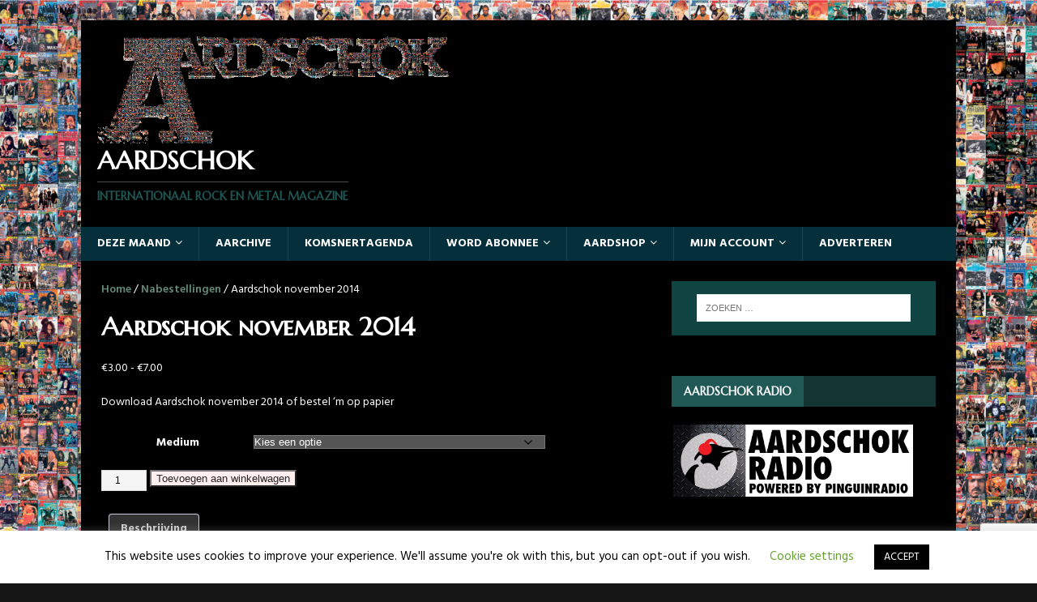

--- FILE ---
content_type: text/html; charset=UTF-8
request_url: https://aardschok.com/product/aardschok-november-2014/
body_size: 21047
content:
<!DOCTYPE html>
<html class="no-js" dir="ltr" lang="nl-NL" prefix="og: https://ogp.me/ns#">
<head>
<meta charset="UTF-8">
<meta name="viewport" content="width=device-width, initial-scale=1.0">
<link rel="profile" href="http://gmpg.org/xfn/11" />
<title>Aardschok november 2014 - Aardschok</title>

		<!-- All in One SEO 4.9.3 - aioseo.com -->
	<meta name="description" content="Download Aardschok november 2014 of bestel &#039;m op papier" />
	<meta name="robots" content="max-image-preview:large" />
	<link rel="canonical" href="https://aardschok.com/product/aardschok-november-2014/" />
	<meta name="generator" content="All in One SEO (AIOSEO) 4.9.3" />
		<meta property="og:locale" content="nl_NL" />
		<meta property="og:site_name" content="Aardschok - Internationaal Rock en Metal magazine" />
		<meta property="og:type" content="article" />
		<meta property="og:title" content="Aardschok november 2014 - Aardschok" />
		<meta property="og:description" content="Download Aardschok november 2014 of bestel &#039;m op papier" />
		<meta property="og:url" content="https://aardschok.com/product/aardschok-november-2014/" />
		<meta property="og:image" content="https://aardschok.com/wp-content/uploads/2020/06/cropped-AardschokBannerLogo-1.png" />
		<meta property="og:image:secure_url" content="https://aardschok.com/wp-content/uploads/2020/06/cropped-AardschokBannerLogo-1.png" />
		<meta property="og:image:width" content="435" />
		<meta property="og:image:height" content="132" />
		<meta property="article:published_time" content="2020-06-12T08:15:38+00:00" />
		<meta property="article:modified_time" content="2025-01-10T10:29:50+00:00" />
		<meta name="twitter:card" content="summary" />
		<meta name="twitter:title" content="Aardschok november 2014 - Aardschok" />
		<meta name="twitter:description" content="Download Aardschok november 2014 of bestel &#039;m op papier" />
		<meta name="twitter:image" content="https://aardschok.com/wp-content/uploads/2020/06/cropped-AardschokBannerLogo-1.png" />
		<script type="application/ld+json" class="aioseo-schema">
			{"@context":"https:\/\/schema.org","@graph":[{"@type":"BreadcrumbList","@id":"https:\/\/aardschok.com\/product\/aardschok-november-2014\/#breadcrumblist","itemListElement":[{"@type":"ListItem","@id":"https:\/\/aardschok.com#listItem","position":1,"name":"Home","item":"https:\/\/aardschok.com","nextItem":{"@type":"ListItem","@id":"https:\/\/aardschok.com\/aardshop\/#listItem","name":"Aardshop"}},{"@type":"ListItem","@id":"https:\/\/aardschok.com\/aardshop\/#listItem","position":2,"name":"Aardshop","item":"https:\/\/aardschok.com\/aardshop\/","nextItem":{"@type":"ListItem","@id":"https:\/\/aardschok.com\/product-categorie\/nabestellingen\/#listItem","name":"Nabestellingen"},"previousItem":{"@type":"ListItem","@id":"https:\/\/aardschok.com#listItem","name":"Home"}},{"@type":"ListItem","@id":"https:\/\/aardschok.com\/product-categorie\/nabestellingen\/#listItem","position":3,"name":"Nabestellingen","item":"https:\/\/aardschok.com\/product-categorie\/nabestellingen\/","nextItem":{"@type":"ListItem","@id":"https:\/\/aardschok.com\/product\/aardschok-november-2014\/#listItem","name":"Aardschok november 2014"},"previousItem":{"@type":"ListItem","@id":"https:\/\/aardschok.com\/aardshop\/#listItem","name":"Aardshop"}},{"@type":"ListItem","@id":"https:\/\/aardschok.com\/product\/aardschok-november-2014\/#listItem","position":4,"name":"Aardschok november 2014","previousItem":{"@type":"ListItem","@id":"https:\/\/aardschok.com\/product-categorie\/nabestellingen\/#listItem","name":"Nabestellingen"}}]},{"@type":"ItemPage","@id":"https:\/\/aardschok.com\/product\/aardschok-november-2014\/#itempage","url":"https:\/\/aardschok.com\/product\/aardschok-november-2014\/","name":"Aardschok november 2014 - Aardschok","description":"Download Aardschok november 2014 of bestel 'm op papier","inLanguage":"nl-NL","isPartOf":{"@id":"https:\/\/aardschok.com\/#website"},"breadcrumb":{"@id":"https:\/\/aardschok.com\/product\/aardschok-november-2014\/#breadcrumblist"},"image":{"@type":"ImageObject","url":"https:\/\/aardschok.com\/wp-content\/uploads\/2014\/11\/wc-cover-201411.jpg","@id":"https:\/\/aardschok.com\/product\/aardschok-november-2014\/#mainImage","width":400,"height":551},"primaryImageOfPage":{"@id":"https:\/\/aardschok.com\/product\/aardschok-november-2014\/#mainImage"},"datePublished":"2020-06-12T10:15:38+02:00","dateModified":"2025-01-10T11:29:50+01:00"},{"@type":"Organization","@id":"https:\/\/aardschok.com\/#organization","name":"Aardschok","description":"Internationaal Rock en Metal magazine","url":"https:\/\/aardschok.com\/","logo":{"@type":"ImageObject","url":"https:\/\/aardschok.com\/wp-content\/uploads\/2020\/06\/cropped-AardschokBannerLogo-1.png","@id":"https:\/\/aardschok.com\/product\/aardschok-november-2014\/#organizationLogo","width":435,"height":132},"image":{"@id":"https:\/\/aardschok.com\/product\/aardschok-november-2014\/#organizationLogo"}},{"@type":"WebSite","@id":"https:\/\/aardschok.com\/#website","url":"https:\/\/aardschok.com\/","name":"Aardschok","description":"Internationaal Rock en Metal magazine","inLanguage":"nl-NL","publisher":{"@id":"https:\/\/aardschok.com\/#organization"}}]}
		</script>
		<!-- All in One SEO -->

<link rel='dns-prefetch' href='//fonts.googleapis.com' />
<link rel="alternate" type="application/rss+xml" title="Aardschok &raquo; feed" href="https://aardschok.com/feed/" />
<link rel="alternate" type="application/rss+xml" title="Aardschok &raquo; reacties feed" href="https://aardschok.com/comments/feed/" />
<link rel="alternate" type="text/calendar" title="Aardschok &raquo; iCal Feed" href="https://aardschok.com/events/?ical=1" />
<link rel="alternate" title="oEmbed (JSON)" type="application/json+oembed" href="https://aardschok.com/wp-json/oembed/1.0/embed?url=https%3A%2F%2Faardschok.com%2Fproduct%2Faardschok-november-2014%2F" />
<link rel="alternate" title="oEmbed (XML)" type="text/xml+oembed" href="https://aardschok.com/wp-json/oembed/1.0/embed?url=https%3A%2F%2Faardschok.com%2Fproduct%2Faardschok-november-2014%2F&#038;format=xml" />
		<!-- This site uses the Google Analytics by MonsterInsights plugin v9.11.1 - Using Analytics tracking - https://www.monsterinsights.com/ -->
							<script src="//www.googletagmanager.com/gtag/js?id=G-3PJ8NRFYJ8"  data-cfasync="false" data-wpfc-render="false" type="text/javascript" async></script>
			<script data-cfasync="false" data-wpfc-render="false" type="text/javascript">
				var mi_version = '9.11.1';
				var mi_track_user = true;
				var mi_no_track_reason = '';
								var MonsterInsightsDefaultLocations = {"page_location":"https:\/\/aardschok.com\/product\/aardschok-november-2014\/"};
								if ( typeof MonsterInsightsPrivacyGuardFilter === 'function' ) {
					var MonsterInsightsLocations = (typeof MonsterInsightsExcludeQuery === 'object') ? MonsterInsightsPrivacyGuardFilter( MonsterInsightsExcludeQuery ) : MonsterInsightsPrivacyGuardFilter( MonsterInsightsDefaultLocations );
				} else {
					var MonsterInsightsLocations = (typeof MonsterInsightsExcludeQuery === 'object') ? MonsterInsightsExcludeQuery : MonsterInsightsDefaultLocations;
				}

								var disableStrs = [
										'ga-disable-G-3PJ8NRFYJ8',
									];

				/* Function to detect opted out users */
				function __gtagTrackerIsOptedOut() {
					for (var index = 0; index < disableStrs.length; index++) {
						if (document.cookie.indexOf(disableStrs[index] + '=true') > -1) {
							return true;
						}
					}

					return false;
				}

				/* Disable tracking if the opt-out cookie exists. */
				if (__gtagTrackerIsOptedOut()) {
					for (var index = 0; index < disableStrs.length; index++) {
						window[disableStrs[index]] = true;
					}
				}

				/* Opt-out function */
				function __gtagTrackerOptout() {
					for (var index = 0; index < disableStrs.length; index++) {
						document.cookie = disableStrs[index] + '=true; expires=Thu, 31 Dec 2099 23:59:59 UTC; path=/';
						window[disableStrs[index]] = true;
					}
				}

				if ('undefined' === typeof gaOptout) {
					function gaOptout() {
						__gtagTrackerOptout();
					}
				}
								window.dataLayer = window.dataLayer || [];

				window.MonsterInsightsDualTracker = {
					helpers: {},
					trackers: {},
				};
				if (mi_track_user) {
					function __gtagDataLayer() {
						dataLayer.push(arguments);
					}

					function __gtagTracker(type, name, parameters) {
						if (!parameters) {
							parameters = {};
						}

						if (parameters.send_to) {
							__gtagDataLayer.apply(null, arguments);
							return;
						}

						if (type === 'event') {
														parameters.send_to = monsterinsights_frontend.v4_id;
							var hookName = name;
							if (typeof parameters['event_category'] !== 'undefined') {
								hookName = parameters['event_category'] + ':' + name;
							}

							if (typeof MonsterInsightsDualTracker.trackers[hookName] !== 'undefined') {
								MonsterInsightsDualTracker.trackers[hookName](parameters);
							} else {
								__gtagDataLayer('event', name, parameters);
							}
							
						} else {
							__gtagDataLayer.apply(null, arguments);
						}
					}

					__gtagTracker('js', new Date());
					__gtagTracker('set', {
						'developer_id.dZGIzZG': true,
											});
					if ( MonsterInsightsLocations.page_location ) {
						__gtagTracker('set', MonsterInsightsLocations);
					}
										__gtagTracker('config', 'G-3PJ8NRFYJ8', {"forceSSL":"true","anonymize_ip":"true","link_attribution":"true"} );
										window.gtag = __gtagTracker;										(function () {
						/* https://developers.google.com/analytics/devguides/collection/analyticsjs/ */
						/* ga and __gaTracker compatibility shim. */
						var noopfn = function () {
							return null;
						};
						var newtracker = function () {
							return new Tracker();
						};
						var Tracker = function () {
							return null;
						};
						var p = Tracker.prototype;
						p.get = noopfn;
						p.set = noopfn;
						p.send = function () {
							var args = Array.prototype.slice.call(arguments);
							args.unshift('send');
							__gaTracker.apply(null, args);
						};
						var __gaTracker = function () {
							var len = arguments.length;
							if (len === 0) {
								return;
							}
							var f = arguments[len - 1];
							if (typeof f !== 'object' || f === null || typeof f.hitCallback !== 'function') {
								if ('send' === arguments[0]) {
									var hitConverted, hitObject = false, action;
									if ('event' === arguments[1]) {
										if ('undefined' !== typeof arguments[3]) {
											hitObject = {
												'eventAction': arguments[3],
												'eventCategory': arguments[2],
												'eventLabel': arguments[4],
												'value': arguments[5] ? arguments[5] : 1,
											}
										}
									}
									if ('pageview' === arguments[1]) {
										if ('undefined' !== typeof arguments[2]) {
											hitObject = {
												'eventAction': 'page_view',
												'page_path': arguments[2],
											}
										}
									}
									if (typeof arguments[2] === 'object') {
										hitObject = arguments[2];
									}
									if (typeof arguments[5] === 'object') {
										Object.assign(hitObject, arguments[5]);
									}
									if ('undefined' !== typeof arguments[1].hitType) {
										hitObject = arguments[1];
										if ('pageview' === hitObject.hitType) {
											hitObject.eventAction = 'page_view';
										}
									}
									if (hitObject) {
										action = 'timing' === arguments[1].hitType ? 'timing_complete' : hitObject.eventAction;
										hitConverted = mapArgs(hitObject);
										__gtagTracker('event', action, hitConverted);
									}
								}
								return;
							}

							function mapArgs(args) {
								var arg, hit = {};
								var gaMap = {
									'eventCategory': 'event_category',
									'eventAction': 'event_action',
									'eventLabel': 'event_label',
									'eventValue': 'event_value',
									'nonInteraction': 'non_interaction',
									'timingCategory': 'event_category',
									'timingVar': 'name',
									'timingValue': 'value',
									'timingLabel': 'event_label',
									'page': 'page_path',
									'location': 'page_location',
									'title': 'page_title',
									'referrer' : 'page_referrer',
								};
								for (arg in args) {
																		if (!(!args.hasOwnProperty(arg) || !gaMap.hasOwnProperty(arg))) {
										hit[gaMap[arg]] = args[arg];
									} else {
										hit[arg] = args[arg];
									}
								}
								return hit;
							}

							try {
								f.hitCallback();
							} catch (ex) {
							}
						};
						__gaTracker.create = newtracker;
						__gaTracker.getByName = newtracker;
						__gaTracker.getAll = function () {
							return [];
						};
						__gaTracker.remove = noopfn;
						__gaTracker.loaded = true;
						window['__gaTracker'] = __gaTracker;
					})();
									} else {
										console.log("");
					(function () {
						function __gtagTracker() {
							return null;
						}

						window['__gtagTracker'] = __gtagTracker;
						window['gtag'] = __gtagTracker;
					})();
									}
			</script>
							<!-- / Google Analytics by MonsterInsights -->
		<!-- aardschok.com is managing ads with Advanced Ads 2.0.16 – https://wpadvancedads.com/ --><script id="aards-ready">
			window.advanced_ads_ready=function(e,a){a=a||"complete";var d=function(e){return"interactive"===a?"loading"!==e:"complete"===e};d(document.readyState)?e():document.addEventListener("readystatechange",(function(a){d(a.target.readyState)&&e()}),{once:"interactive"===a})},window.advanced_ads_ready_queue=window.advanced_ads_ready_queue||[];		</script>
		<style id='wp-img-auto-sizes-contain-inline-css' type='text/css'>
img:is([sizes=auto i],[sizes^="auto," i]){contain-intrinsic-size:3000px 1500px}
/*# sourceURL=wp-img-auto-sizes-contain-inline-css */
</style>
<style id='wp-emoji-styles-inline-css' type='text/css'>

	img.wp-smiley, img.emoji {
		display: inline !important;
		border: none !important;
		box-shadow: none !important;
		height: 1em !important;
		width: 1em !important;
		margin: 0 0.07em !important;
		vertical-align: -0.1em !important;
		background: none !important;
		padding: 0 !important;
	}
/*# sourceURL=wp-emoji-styles-inline-css */
</style>
<link rel='stylesheet' id='wp-block-library-css' href='https://aardschok.com/wp-includes/css/dist/block-library/style.min.css?ver=6.9' type='text/css' media='all' />
<style id='wp-block-paragraph-inline-css' type='text/css'>
.is-small-text{font-size:.875em}.is-regular-text{font-size:1em}.is-large-text{font-size:2.25em}.is-larger-text{font-size:3em}.has-drop-cap:not(:focus):first-letter{float:left;font-size:8.4em;font-style:normal;font-weight:100;line-height:.68;margin:.05em .1em 0 0;text-transform:uppercase}body.rtl .has-drop-cap:not(:focus):first-letter{float:none;margin-left:.1em}p.has-drop-cap.has-background{overflow:hidden}:root :where(p.has-background){padding:1.25em 2.375em}:where(p.has-text-color:not(.has-link-color)) a{color:inherit}p.has-text-align-left[style*="writing-mode:vertical-lr"],p.has-text-align-right[style*="writing-mode:vertical-rl"]{rotate:180deg}
/*# sourceURL=https://aardschok.com/wp-includes/blocks/paragraph/style.min.css */
</style>
<style id='global-styles-inline-css' type='text/css'>
:root{--wp--preset--aspect-ratio--square: 1;--wp--preset--aspect-ratio--4-3: 4/3;--wp--preset--aspect-ratio--3-4: 3/4;--wp--preset--aspect-ratio--3-2: 3/2;--wp--preset--aspect-ratio--2-3: 2/3;--wp--preset--aspect-ratio--16-9: 16/9;--wp--preset--aspect-ratio--9-16: 9/16;--wp--preset--color--black: #000000;--wp--preset--color--cyan-bluish-gray: #abb8c3;--wp--preset--color--white: #ffffff;--wp--preset--color--pale-pink: #f78da7;--wp--preset--color--vivid-red: #cf2e2e;--wp--preset--color--luminous-vivid-orange: #ff6900;--wp--preset--color--luminous-vivid-amber: #fcb900;--wp--preset--color--light-green-cyan: #7bdcb5;--wp--preset--color--vivid-green-cyan: #00d084;--wp--preset--color--pale-cyan-blue: #8ed1fc;--wp--preset--color--vivid-cyan-blue: #0693e3;--wp--preset--color--vivid-purple: #9b51e0;--wp--preset--gradient--vivid-cyan-blue-to-vivid-purple: linear-gradient(135deg,rgb(6,147,227) 0%,rgb(155,81,224) 100%);--wp--preset--gradient--light-green-cyan-to-vivid-green-cyan: linear-gradient(135deg,rgb(122,220,180) 0%,rgb(0,208,130) 100%);--wp--preset--gradient--luminous-vivid-amber-to-luminous-vivid-orange: linear-gradient(135deg,rgb(252,185,0) 0%,rgb(255,105,0) 100%);--wp--preset--gradient--luminous-vivid-orange-to-vivid-red: linear-gradient(135deg,rgb(255,105,0) 0%,rgb(207,46,46) 100%);--wp--preset--gradient--very-light-gray-to-cyan-bluish-gray: linear-gradient(135deg,rgb(238,238,238) 0%,rgb(169,184,195) 100%);--wp--preset--gradient--cool-to-warm-spectrum: linear-gradient(135deg,rgb(74,234,220) 0%,rgb(151,120,209) 20%,rgb(207,42,186) 40%,rgb(238,44,130) 60%,rgb(251,105,98) 80%,rgb(254,248,76) 100%);--wp--preset--gradient--blush-light-purple: linear-gradient(135deg,rgb(255,206,236) 0%,rgb(152,150,240) 100%);--wp--preset--gradient--blush-bordeaux: linear-gradient(135deg,rgb(254,205,165) 0%,rgb(254,45,45) 50%,rgb(107,0,62) 100%);--wp--preset--gradient--luminous-dusk: linear-gradient(135deg,rgb(255,203,112) 0%,rgb(199,81,192) 50%,rgb(65,88,208) 100%);--wp--preset--gradient--pale-ocean: linear-gradient(135deg,rgb(255,245,203) 0%,rgb(182,227,212) 50%,rgb(51,167,181) 100%);--wp--preset--gradient--electric-grass: linear-gradient(135deg,rgb(202,248,128) 0%,rgb(113,206,126) 100%);--wp--preset--gradient--midnight: linear-gradient(135deg,rgb(2,3,129) 0%,rgb(40,116,252) 100%);--wp--preset--font-size--small: 13px;--wp--preset--font-size--medium: 20px;--wp--preset--font-size--large: 36px;--wp--preset--font-size--x-large: 42px;--wp--preset--spacing--20: 0.44rem;--wp--preset--spacing--30: 0.67rem;--wp--preset--spacing--40: 1rem;--wp--preset--spacing--50: 1.5rem;--wp--preset--spacing--60: 2.25rem;--wp--preset--spacing--70: 3.38rem;--wp--preset--spacing--80: 5.06rem;--wp--preset--shadow--natural: 6px 6px 9px rgba(0, 0, 0, 0.2);--wp--preset--shadow--deep: 12px 12px 50px rgba(0, 0, 0, 0.4);--wp--preset--shadow--sharp: 6px 6px 0px rgba(0, 0, 0, 0.2);--wp--preset--shadow--outlined: 6px 6px 0px -3px rgb(255, 255, 255), 6px 6px rgb(0, 0, 0);--wp--preset--shadow--crisp: 6px 6px 0px rgb(0, 0, 0);}:where(.is-layout-flex){gap: 0.5em;}:where(.is-layout-grid){gap: 0.5em;}body .is-layout-flex{display: flex;}.is-layout-flex{flex-wrap: wrap;align-items: center;}.is-layout-flex > :is(*, div){margin: 0;}body .is-layout-grid{display: grid;}.is-layout-grid > :is(*, div){margin: 0;}:where(.wp-block-columns.is-layout-flex){gap: 2em;}:where(.wp-block-columns.is-layout-grid){gap: 2em;}:where(.wp-block-post-template.is-layout-flex){gap: 1.25em;}:where(.wp-block-post-template.is-layout-grid){gap: 1.25em;}.has-black-color{color: var(--wp--preset--color--black) !important;}.has-cyan-bluish-gray-color{color: var(--wp--preset--color--cyan-bluish-gray) !important;}.has-white-color{color: var(--wp--preset--color--white) !important;}.has-pale-pink-color{color: var(--wp--preset--color--pale-pink) !important;}.has-vivid-red-color{color: var(--wp--preset--color--vivid-red) !important;}.has-luminous-vivid-orange-color{color: var(--wp--preset--color--luminous-vivid-orange) !important;}.has-luminous-vivid-amber-color{color: var(--wp--preset--color--luminous-vivid-amber) !important;}.has-light-green-cyan-color{color: var(--wp--preset--color--light-green-cyan) !important;}.has-vivid-green-cyan-color{color: var(--wp--preset--color--vivid-green-cyan) !important;}.has-pale-cyan-blue-color{color: var(--wp--preset--color--pale-cyan-blue) !important;}.has-vivid-cyan-blue-color{color: var(--wp--preset--color--vivid-cyan-blue) !important;}.has-vivid-purple-color{color: var(--wp--preset--color--vivid-purple) !important;}.has-black-background-color{background-color: var(--wp--preset--color--black) !important;}.has-cyan-bluish-gray-background-color{background-color: var(--wp--preset--color--cyan-bluish-gray) !important;}.has-white-background-color{background-color: var(--wp--preset--color--white) !important;}.has-pale-pink-background-color{background-color: var(--wp--preset--color--pale-pink) !important;}.has-vivid-red-background-color{background-color: var(--wp--preset--color--vivid-red) !important;}.has-luminous-vivid-orange-background-color{background-color: var(--wp--preset--color--luminous-vivid-orange) !important;}.has-luminous-vivid-amber-background-color{background-color: var(--wp--preset--color--luminous-vivid-amber) !important;}.has-light-green-cyan-background-color{background-color: var(--wp--preset--color--light-green-cyan) !important;}.has-vivid-green-cyan-background-color{background-color: var(--wp--preset--color--vivid-green-cyan) !important;}.has-pale-cyan-blue-background-color{background-color: var(--wp--preset--color--pale-cyan-blue) !important;}.has-vivid-cyan-blue-background-color{background-color: var(--wp--preset--color--vivid-cyan-blue) !important;}.has-vivid-purple-background-color{background-color: var(--wp--preset--color--vivid-purple) !important;}.has-black-border-color{border-color: var(--wp--preset--color--black) !important;}.has-cyan-bluish-gray-border-color{border-color: var(--wp--preset--color--cyan-bluish-gray) !important;}.has-white-border-color{border-color: var(--wp--preset--color--white) !important;}.has-pale-pink-border-color{border-color: var(--wp--preset--color--pale-pink) !important;}.has-vivid-red-border-color{border-color: var(--wp--preset--color--vivid-red) !important;}.has-luminous-vivid-orange-border-color{border-color: var(--wp--preset--color--luminous-vivid-orange) !important;}.has-luminous-vivid-amber-border-color{border-color: var(--wp--preset--color--luminous-vivid-amber) !important;}.has-light-green-cyan-border-color{border-color: var(--wp--preset--color--light-green-cyan) !important;}.has-vivid-green-cyan-border-color{border-color: var(--wp--preset--color--vivid-green-cyan) !important;}.has-pale-cyan-blue-border-color{border-color: var(--wp--preset--color--pale-cyan-blue) !important;}.has-vivid-cyan-blue-border-color{border-color: var(--wp--preset--color--vivid-cyan-blue) !important;}.has-vivid-purple-border-color{border-color: var(--wp--preset--color--vivid-purple) !important;}.has-vivid-cyan-blue-to-vivid-purple-gradient-background{background: var(--wp--preset--gradient--vivid-cyan-blue-to-vivid-purple) !important;}.has-light-green-cyan-to-vivid-green-cyan-gradient-background{background: var(--wp--preset--gradient--light-green-cyan-to-vivid-green-cyan) !important;}.has-luminous-vivid-amber-to-luminous-vivid-orange-gradient-background{background: var(--wp--preset--gradient--luminous-vivid-amber-to-luminous-vivid-orange) !important;}.has-luminous-vivid-orange-to-vivid-red-gradient-background{background: var(--wp--preset--gradient--luminous-vivid-orange-to-vivid-red) !important;}.has-very-light-gray-to-cyan-bluish-gray-gradient-background{background: var(--wp--preset--gradient--very-light-gray-to-cyan-bluish-gray) !important;}.has-cool-to-warm-spectrum-gradient-background{background: var(--wp--preset--gradient--cool-to-warm-spectrum) !important;}.has-blush-light-purple-gradient-background{background: var(--wp--preset--gradient--blush-light-purple) !important;}.has-blush-bordeaux-gradient-background{background: var(--wp--preset--gradient--blush-bordeaux) !important;}.has-luminous-dusk-gradient-background{background: var(--wp--preset--gradient--luminous-dusk) !important;}.has-pale-ocean-gradient-background{background: var(--wp--preset--gradient--pale-ocean) !important;}.has-electric-grass-gradient-background{background: var(--wp--preset--gradient--electric-grass) !important;}.has-midnight-gradient-background{background: var(--wp--preset--gradient--midnight) !important;}.has-small-font-size{font-size: var(--wp--preset--font-size--small) !important;}.has-medium-font-size{font-size: var(--wp--preset--font-size--medium) !important;}.has-large-font-size{font-size: var(--wp--preset--font-size--large) !important;}.has-x-large-font-size{font-size: var(--wp--preset--font-size--x-large) !important;}
/*# sourceURL=global-styles-inline-css */
</style>

<style id='classic-theme-styles-inline-css' type='text/css'>
/*! This file is auto-generated */
.wp-block-button__link{color:#fff;background-color:#32373c;border-radius:9999px;box-shadow:none;text-decoration:none;padding:calc(.667em + 2px) calc(1.333em + 2px);font-size:1.125em}.wp-block-file__button{background:#32373c;color:#fff;text-decoration:none}
/*# sourceURL=/wp-includes/css/classic-themes.min.css */
</style>
<link rel='stylesheet' id='contact-form-7-css' href='https://aardschok.com/wp-content/plugins/contact-form-7/includes/css/styles.css?ver=6.1.4' type='text/css' media='all' />
<link rel='stylesheet' id='cookie-law-info-css' href='https://aardschok.com/wp-content/plugins/cookie-law-info/legacy/public/css/cookie-law-info-public.css?ver=3.3.9.1' type='text/css' media='all' />
<link rel='stylesheet' id='cookie-law-info-gdpr-css' href='https://aardschok.com/wp-content/plugins/cookie-law-info/legacy/public/css/cookie-law-info-gdpr.css?ver=3.3.9.1' type='text/css' media='all' />
<link rel='stylesheet' id='wfg-styles-css' href='https://aardschok.com/wp-content/plugins/woocommerce-multiple-free-gift/css/wfg-styles.css?ver=6.9' type='text/css' media='all' />
<link rel='stylesheet' id='photoswipe-css' href='https://aardschok.com/wp-content/plugins/woocommerce/assets/css/photoswipe/photoswipe.min.css?ver=10.4.3' type='text/css' media='all' />
<link rel='stylesheet' id='photoswipe-default-skin-css' href='https://aardschok.com/wp-content/plugins/woocommerce/assets/css/photoswipe/default-skin/default-skin.min.css?ver=10.4.3' type='text/css' media='all' />
<link rel='stylesheet' id='woocommerce-layout-css' href='https://aardschok.com/wp-content/plugins/woocommerce/assets/css/woocommerce-layout.css?ver=10.4.3' type='text/css' media='all' />
<style id='woocommerce-layout-inline-css' type='text/css'>
/* hide image container */.woocommerce-product-gallery {display: none;}/* use the full width for the summary */.woocommerce #content div.product div.summary,.woocommerce div.product div.summary,.woocommerce-page #content div.product div.summary,.woocommerce-page div.product div.summary {float: unset; width: unset;}
/*# sourceURL=woocommerce-layout-inline-css */
</style>
<link rel='stylesheet' id='woocommerce-smallscreen-css' href='https://aardschok.com/wp-content/plugins/woocommerce/assets/css/woocommerce-smallscreen.css?ver=10.4.3' type='text/css' media='only screen and (max-width: 768px)' />
<link rel='stylesheet' id='woocommerce-general-css' href='https://aardschok.com/wp-content/plugins/woocommerce/assets/css/woocommerce.css?ver=10.4.3' type='text/css' media='all' />
<style id='woocommerce-inline-inline-css' type='text/css'>
.woocommerce form .form-row .required { visibility: visible; }
/*# sourceURL=woocommerce-inline-inline-css */
</style>
<link rel='stylesheet' id='mh-magazine-lite-css' href='https://aardschok.com/wp-content/themes/mh-magazine-lite/style.css?ver=2.9.2' type='text/css' media='all' />
<link rel='stylesheet' id='mh-musicmag-css' href='https://aardschok.com/wp-content/themes/mh-musicmag/style.css?ver=1.0.3' type='text/css' media='all' />
<link rel='stylesheet' id='mh-font-awesome-css' href='https://aardschok.com/wp-content/themes/mh-magazine-lite/includes/font-awesome.min.css' type='text/css' media='all' />
<link rel='stylesheet' id='mh-woocommerce-css' href='https://aardschok.com/wp-content/themes/mh-magazine-lite/woocommerce/woocommerce.css?ver=6.9' type='text/css' media='all' />
<link rel='stylesheet' id='mollie-applepaydirect-css' href='https://aardschok.com/wp-content/plugins/mollie-payments-for-woocommerce/public/css/mollie-applepaydirect.min.css?ver=1768817987' type='text/css' media='screen' />
<link rel='stylesheet' id='mh-musicmag-fonts-css' href='https://fonts.googleapis.com/css?family=Hind:400,600,700|Marcellus+SC' type='text/css' media='all' />
<link rel='stylesheet' id='wooco-frontend-css' href='https://aardschok.com/wp-content/plugins/woo-combo-offers/assets/css/frontend.css?ver=6.9' type='text/css' media='all' />
<script type="text/javascript" src="https://aardschok.com/wp-content/plugins/google-analytics-for-wordpress/assets/js/frontend-gtag.min.js?ver=9.11.1" id="monsterinsights-frontend-script-js" async="async" data-wp-strategy="async"></script>
<script data-cfasync="false" data-wpfc-render="false" type="text/javascript" id='monsterinsights-frontend-script-js-extra'>/* <![CDATA[ */
var monsterinsights_frontend = {"js_events_tracking":"true","download_extensions":"doc,pdf,ppt,zip,xls,docx,pptx,xlsx","inbound_paths":"[{\"path\":\"\\\/go\\\/\",\"label\":\"affiliate\"},{\"path\":\"\\\/recommend\\\/\",\"label\":\"affiliate\"}]","home_url":"https:\/\/aardschok.com","hash_tracking":"false","v4_id":"G-3PJ8NRFYJ8"};/* ]]> */
</script>
<script type="text/javascript" src="https://aardschok.com/wp-includes/js/jquery/jquery.min.js?ver=3.7.1" id="jquery-core-js"></script>
<script type="text/javascript" src="https://aardschok.com/wp-includes/js/jquery/jquery-migrate.min.js?ver=3.4.1" id="jquery-migrate-js"></script>
<script type="text/javascript" id="cookie-law-info-js-extra">
/* <![CDATA[ */
var Cli_Data = {"nn_cookie_ids":[],"cookielist":[],"non_necessary_cookies":[],"ccpaEnabled":"","ccpaRegionBased":"","ccpaBarEnabled":"","strictlyEnabled":["necessary","obligatoire"],"ccpaType":"gdpr","js_blocking":"","custom_integration":"","triggerDomRefresh":"","secure_cookies":""};
var cli_cookiebar_settings = {"animate_speed_hide":"500","animate_speed_show":"500","background":"#FFF","border":"#b1a6a6c2","border_on":"","button_1_button_colour":"#000","button_1_button_hover":"#000000","button_1_link_colour":"#fff","button_1_as_button":"1","button_1_new_win":"","button_2_button_colour":"#333","button_2_button_hover":"#292929","button_2_link_colour":"#444","button_2_as_button":"","button_2_hidebar":"","button_3_button_colour":"#000","button_3_button_hover":"#000000","button_3_link_colour":"#fff","button_3_as_button":"1","button_3_new_win":"","button_4_button_colour":"#000","button_4_button_hover":"#000000","button_4_link_colour":"#62a329","button_4_as_button":"","button_7_button_colour":"#61a229","button_7_button_hover":"#4e8221","button_7_link_colour":"#fff","button_7_as_button":"1","button_7_new_win":"","font_family":"inherit","header_fix":"","notify_animate_hide":"1","notify_animate_show":"","notify_div_id":"#cookie-law-info-bar","notify_position_horizontal":"right","notify_position_vertical":"bottom","scroll_close":"","scroll_close_reload":"","accept_close_reload":"","reject_close_reload":"","showagain_tab":"1","showagain_background":"#fff","showagain_border":"#000","showagain_div_id":"#cookie-law-info-again","showagain_x_position":"100px","text":"#000","show_once_yn":"","show_once":"10000","logging_on":"","as_popup":"","popup_overlay":"1","bar_heading_text":"","cookie_bar_as":"banner","popup_showagain_position":"bottom-right","widget_position":"left"};
var log_object = {"ajax_url":"https://aardschok.com/wp-admin/admin-ajax.php"};
//# sourceURL=cookie-law-info-js-extra
/* ]]> */
</script>
<script type="text/javascript" src="https://aardschok.com/wp-content/plugins/cookie-law-info/legacy/public/js/cookie-law-info-public.js?ver=3.3.9.1" id="cookie-law-info-js"></script>
<script type="text/javascript" src="https://aardschok.com/wp-content/plugins/woocommerce-multiple-free-gift/js/wfg-scripts.js?ver=6.9" id="wfg-scripts-js"></script>
<script type="text/javascript" src="https://aardschok.com/wp-content/plugins/woocommerce/assets/js/jquery-blockui/jquery.blockUI.min.js?ver=2.7.0-wc.10.4.3" id="wc-jquery-blockui-js" defer="defer" data-wp-strategy="defer"></script>
<script type="text/javascript" id="wc-add-to-cart-js-extra">
/* <![CDATA[ */
var wc_add_to_cart_params = {"ajax_url":"/wp-admin/admin-ajax.php","wc_ajax_url":"/?wc-ajax=%%endpoint%%","i18n_view_cart":"Bekijk winkelwagen","cart_url":"https://aardschok.com/winkelmand/","is_cart":"","cart_redirect_after_add":"no"};
//# sourceURL=wc-add-to-cart-js-extra
/* ]]> */
</script>
<script type="text/javascript" src="https://aardschok.com/wp-content/plugins/woocommerce/assets/js/frontend/add-to-cart.min.js?ver=10.4.3" id="wc-add-to-cart-js" defer="defer" data-wp-strategy="defer"></script>
<script type="text/javascript" src="https://aardschok.com/wp-content/plugins/woocommerce/assets/js/zoom/jquery.zoom.min.js?ver=1.7.21-wc.10.4.3" id="wc-zoom-js" defer="defer" data-wp-strategy="defer"></script>
<script type="text/javascript" src="https://aardschok.com/wp-content/plugins/woocommerce/assets/js/flexslider/jquery.flexslider.min.js?ver=2.7.2-wc.10.4.3" id="wc-flexslider-js" defer="defer" data-wp-strategy="defer"></script>
<script type="text/javascript" src="https://aardschok.com/wp-content/plugins/woocommerce/assets/js/photoswipe/photoswipe.min.js?ver=4.1.1-wc.10.4.3" id="wc-photoswipe-js" defer="defer" data-wp-strategy="defer"></script>
<script type="text/javascript" src="https://aardschok.com/wp-content/plugins/woocommerce/assets/js/photoswipe/photoswipe-ui-default.min.js?ver=4.1.1-wc.10.4.3" id="wc-photoswipe-ui-default-js" defer="defer" data-wp-strategy="defer"></script>
<script type="text/javascript" id="wc-single-product-js-extra">
/* <![CDATA[ */
var wc_single_product_params = {"i18n_required_rating_text":"Selecteer een waardering","i18n_rating_options":["1 van de 5 sterren","2 van de 5 sterren","3 van de 5 sterren","4 van de 5 sterren","5 van de 5 sterren"],"i18n_product_gallery_trigger_text":"Afbeeldinggalerij in volledig scherm bekijken","review_rating_required":"yes","flexslider":{"rtl":false,"animation":"slide","smoothHeight":true,"directionNav":false,"controlNav":"thumbnails","slideshow":false,"animationSpeed":500,"animationLoop":false,"allowOneSlide":false},"zoom_enabled":"1","zoom_options":[],"photoswipe_enabled":"1","photoswipe_options":{"shareEl":false,"closeOnScroll":false,"history":false,"hideAnimationDuration":0,"showAnimationDuration":0},"flexslider_enabled":"1"};
//# sourceURL=wc-single-product-js-extra
/* ]]> */
</script>
<script type="text/javascript" src="https://aardschok.com/wp-content/plugins/woocommerce/assets/js/frontend/single-product.min.js?ver=10.4.3" id="wc-single-product-js" defer="defer" data-wp-strategy="defer"></script>
<script type="text/javascript" src="https://aardschok.com/wp-content/plugins/woocommerce/assets/js/js-cookie/js.cookie.min.js?ver=2.1.4-wc.10.4.3" id="wc-js-cookie-js" defer="defer" data-wp-strategy="defer"></script>
<script type="text/javascript" id="woocommerce-js-extra">
/* <![CDATA[ */
var woocommerce_params = {"ajax_url":"/wp-admin/admin-ajax.php","wc_ajax_url":"/?wc-ajax=%%endpoint%%","i18n_password_show":"Wachtwoord weergeven","i18n_password_hide":"Wachtwoord verbergen"};
//# sourceURL=woocommerce-js-extra
/* ]]> */
</script>
<script type="text/javascript" src="https://aardschok.com/wp-content/plugins/woocommerce/assets/js/frontend/woocommerce.min.js?ver=10.4.3" id="woocommerce-js" defer="defer" data-wp-strategy="defer"></script>
<script type="text/javascript" src="https://aardschok.com/wp-content/themes/mh-magazine-lite/js/scripts.js?ver=2.9.2" id="mh-scripts-js"></script>
<link rel="https://api.w.org/" href="https://aardschok.com/wp-json/" /><link rel="alternate" title="JSON" type="application/json" href="https://aardschok.com/wp-json/wp/v2/product/27935" /><link rel="EditURI" type="application/rsd+xml" title="RSD" href="https://aardschok.com/xmlrpc.php?rsd" />
<meta name="generator" content="WordPress 6.9" />
<meta name="generator" content="WooCommerce 10.4.3" />
<link rel='shortlink' href='https://aardschok.com/?p=27935' />
<meta name="tec-api-version" content="v1"><meta name="tec-api-origin" content="https://aardschok.com"><link rel="alternate" href="https://aardschok.com/wp-json/tribe/events/v1/" /><!--[if lt IE 9]>
<script src="https://aardschok.com/wp-content/themes/mh-magazine-lite/js/css3-mediaqueries.js"></script>
<![endif]-->
	<noscript><style>.woocommerce-product-gallery{ opacity: 1 !important; }</style></noscript>
	<style type="text/css" id="custom-background-css">
body.custom-background { background-image: url("https://aardschok.com/wp-content/uploads/2020/06/AardschokBanner-scaled.jpg"); background-position: left top; background-size: auto; background-repeat: repeat; background-attachment: fixed; }
</style>
	<link rel="icon" href="https://aardschok.com/wp-content/uploads/2020/06/cropped-aarchive-iconhl-32x32.png" sizes="32x32" />
<link rel="icon" href="https://aardschok.com/wp-content/uploads/2020/06/cropped-aarchive-iconhl-192x192.png" sizes="192x192" />
<link rel="apple-touch-icon" href="https://aardschok.com/wp-content/uploads/2020/06/cropped-aarchive-iconhl-180x180.png" />
<meta name="msapplication-TileImage" content="https://aardschok.com/wp-content/uploads/2020/06/cropped-aarchive-iconhl-270x270.png" />
		<style type="text/css" id="wp-custom-css">
			#add_payment_method #payment, .woocommerce-cart #payment, .woocommerce-checkout #payment {
	background: #2b282b;
}

.woocommerce div.product .woocommerce-tabs ul.tabs li {
	background: #2b282b;
}
.woocommerce div.product form.cart .button {
	background-color: #fee;
	color: #2b282b;
}

.woocommerce div.product .woocommerce-tabs ul.tabs li.active {
	background: #333;
	color: #ccc;
}

select#pa_medium {
	background-color: #555;
	color: #fff!important;
}

.tribe-events .tribe-events-calendar-month__day-cell--mobile {
  background-color: #333;
}
.tribe-events .datepicker {
	background-color: #777;
}
.tribe-events .tribe-events-calendar-month__header-column-title {
  background-color: var(--tec-color-background-secondary);
}

:root {
	--tec-color-accent-primary: #205855;
  --tec-color-text-events-title: #fff;
  --tec-color-text-primary: #fff;
	--tec-color-text-day-of-week-month: #205855;
	--tec-color-accent-secondary-hover: #b0e8e5;
	--tec-color-background-secondary: #aaa;
	--tec-color-text-view-selector-list-item: #333;
  --tec-color-icon-active: #205855;
	--tec-color-background-events-bar: #202825;
	--tec-color-background-events-bar-submit-button-hover: #111;
}

.related.products {
	display: none;
}		</style>
		<link rel='stylesheet' id='wc-blocks-style-css' href='https://aardschok.com/wp-content/plugins/woocommerce/assets/client/blocks/wc-blocks.css?ver=wc-10.4.3' type='text/css' media='all' />
<link rel='stylesheet' id='cbr-fronend-css-css' href='https://aardschok.com/wp-content/plugins/woo-product-country-base-restrictions/assets/css/frontend.css?ver=3.7.6' type='text/css' media='all' />
</head>
<body id="mh-mobile" class="wp-singular product-template-default single single-product postid-27935 custom-background wp-custom-logo wp-theme-mh-magazine-lite wp-child-theme-mh-musicmag theme-mh-magazine-lite woocommerce woocommerce-page woocommerce-no-js tribe-no-js page-template-mh-musicmag mh-right-sb aa-prefix-aards-" itemscope="itemscope" itemtype="https://schema.org/WebPage">
<div class="mh-container mh-container-outer">
<div class="mh-header-mobile-nav mh-clearfix"></div>
<header class="mh-header" itemscope="itemscope" itemtype="https://schema.org/WPHeader">
	<div class="mh-container mh-container-inner mh-row mh-clearfix">
		<div class="mh-custom-header mh-clearfix">
<div class="mh-site-identity">
<div class="mh-site-logo" role="banner" itemscope="itemscope" itemtype="https://schema.org/Brand">
<a href="https://aardschok.com/" class="custom-logo-link" rel="home"><img width="435" height="132" src="https://aardschok.com/wp-content/uploads/2020/06/cropped-AardschokBannerLogo-1.png" class="custom-logo" alt="Aardschok" decoding="async" fetchpriority="high" srcset="https://aardschok.com/wp-content/uploads/2020/06/cropped-AardschokBannerLogo-1.png 435w, https://aardschok.com/wp-content/uploads/2020/06/cropped-AardschokBannerLogo-1-300x91.png 300w" sizes="(max-width: 435px) 100vw, 435px" /></a><div class="mh-header-text">
<a class="mh-header-text-link" href="https://aardschok.com/" title="Aardschok" rel="home">
<h2 class="mh-header-title">Aardschok</h2>
<h3 class="mh-header-tagline">Internationaal Rock en Metal magazine</h3>
</a>
</div>
</div>
</div>
</div>
	</div>
	<div class="mh-main-nav-wrap">
		<nav class="mh-navigation mh-main-nav mh-container mh-container-inner mh-clearfix" itemscope="itemscope" itemtype="https://schema.org/SiteNavigationElement">
			<div class="menu-mainmenu-container"><ul id="menu-mainmenu" class="menu"><li id="menu-item-28452" class="menu-item menu-item-type-taxonomy menu-item-object-category menu-item-has-children menu-item-28452"><a href="https://aardschok.com/category/deze-maand/inhoud/">Deze maand</a>
<ul class="sub-menu">
	<li id="menu-item-28454" class="menu-item menu-item-type-taxonomy menu-item-object-category menu-item-28454"><a href="https://aardschok.com/category/deze-maand/cd-van-de-maand/">CD van de Maand</a></li>
	<li id="menu-item-28453" class="menu-item menu-item-type-taxonomy menu-item-object-category menu-item-28453"><a href="https://aardschok.com/category/deze-maand/10xeremetaal/">10 maal Eremetaal</a></li>
	<li id="menu-item-49669" class="menu-item menu-item-type-taxonomy menu-item-object-category menu-item-49669"><a href="https://aardschok.com/category/deze-maand/verwacht/">Verwacht</a></li>
</ul>
</li>
<li id="menu-item-28401" class="menu-item menu-item-type-post_type menu-item-object-page menu-item-28401"><a href="https://aardschok.com/aarchive/">Aarchive</a></li>
<li id="menu-item-28497" class="menu-item menu-item-type-taxonomy menu-item-object-tribe_events_cat menu-item-28497"><a href="https://aardschok.com/events/categorie/komsnert/">Komsnertagenda</a></li>
<li id="menu-item-28330" class="menu-item menu-item-type-taxonomy menu-item-object-product_cat menu-item-has-children menu-item-28330"><a href="https://aardschok.com/product-categorie/abonnement/">Word abonnee</a>
<ul class="sub-menu">
	<li id="menu-item-28365" class="menu-item menu-item-type-taxonomy menu-item-object-product_cat menu-item-28365"><a href="https://aardschok.com/product-categorie/welkomstgeschenken/">Welkomstgeschenken</a></li>
</ul>
</li>
<li id="menu-item-28916" class="menu-item menu-item-type-post_type menu-item-object-page menu-item-has-children current_page_parent menu-item-28916"><a href="https://aardschok.com/aardshop/">Aardshop</a>
<ul class="sub-menu">
	<li id="menu-item-28329" class="menu-item menu-item-type-taxonomy menu-item-object-product_cat current-product-ancestor current-menu-parent current-product-parent menu-item-28329"><a href="https://aardschok.com/product-categorie/nabestellingen/">Nabestellingen</a></li>
	<li id="menu-item-28936" class="menu-item menu-item-type-taxonomy menu-item-object-product_cat current-product-ancestor current-menu-parent current-product-parent menu-item-28936"><a href="https://aardschok.com/product-categorie/downloads/">Digitale Aardschokken</a></li>
	<li id="menu-item-49149" class="menu-item menu-item-type-taxonomy menu-item-object-product_cat menu-item-49149"><a href="https://aardschok.com/product-categorie/goodies/">Aardschok Goodies</a></li>
</ul>
</li>
<li id="menu-item-28320" class="menu-item menu-item-type-post_type menu-item-object-page menu-item-has-children menu-item-28320"><a href="https://aardschok.com/mijn-account/">Mijn account</a>
<ul class="sub-menu">
	<li id="menu-item-28321" class="menu-item menu-item-type-post_type menu-item-object-page menu-item-28321"><a href="https://aardschok.com/winkelmand/">Winkelmand</a></li>
</ul>
</li>
<li id="menu-item-50457" class="menu-item menu-item-type-post_type menu-item-object-page menu-item-50457"><a href="https://aardschok.com/advertenties/">Adverteren</a></li>
</ul></div>		</nav>
	</div>
</header>
	<div class="mh-wrapper mh-clearfix">
<div id="main-content" class="mh-content entry-content" role="main" itemprop="mainContentOfPage">
<nav class="woocommerce-breadcrumb" aria-label="Breadcrumb"><a href="https://aardschok.com">Home</a>&nbsp;&#47;&nbsp;<a href="https://aardschok.com/product-categorie/nabestellingen/">Nabestellingen</a>&nbsp;&#47;&nbsp;Aardschok november 2014</nav>
					
			<div class="woocommerce-notices-wrapper"></div><div id="product-27935" class="product type-product post-27935 status-publish first instock product_cat-downloads product_cat-nabestellingen has-post-thumbnail shipping-taxable purchasable product-type-variable">

	<div class="woocommerce-product-gallery woocommerce-product-gallery--with-images woocommerce-product-gallery--columns-4 images" data-columns="4" style="opacity: 0; transition: opacity .25s ease-in-out;">
	<div class="woocommerce-product-gallery__wrapper">
			</div>
</div>

	<div class="summary entry-summary">
		<h1 class="product_title entry-title">Aardschok november 2014</h1><p class="price"><span class="woocommerce-Price-amount amount" aria-hidden="true"><bdi><span class="woocommerce-Price-currencySymbol">&euro;</span>3.00</bdi></span> <span aria-hidden="true">-</span> <span class="woocommerce-Price-amount amount" aria-hidden="true"><bdi><span class="woocommerce-Price-currencySymbol">&euro;</span>7.00</bdi></span><span class="screen-reader-text">Prijsklasse: &euro;3.00 tot &euro;7.00</span></p>
<div class="woocommerce-product-details__short-description">
	<p>Download Aardschok november 2014 of bestel &#8216;m op papier</p>
</div>

<form class="variations_form cart" action="https://aardschok.com/product/aardschok-november-2014/" method="post" enctype='multipart/form-data' data-product_id="27935" data-product_variations="[{&quot;attributes&quot;:{&quot;attribute_pa_medium&quot;:&quot;digitaal&quot;},&quot;availability_html&quot;:&quot;&quot;,&quot;backorders_allowed&quot;:false,&quot;dimensions&quot;:{&quot;length&quot;:&quot;&quot;,&quot;width&quot;:&quot;&quot;,&quot;height&quot;:&quot;&quot;},&quot;dimensions_html&quot;:&quot;N\/B&quot;,&quot;display_price&quot;:3,&quot;display_regular_price&quot;:3,&quot;image&quot;:{&quot;title&quot;:&quot;&quot;,&quot;caption&quot;:&quot;&quot;,&quot;url&quot;:&quot;&quot;,&quot;alt&quot;:&quot;&quot;,&quot;src&quot;:&quot;&quot;,&quot;srcset&quot;:false,&quot;sizes&quot;:false},&quot;image_id&quot;:0,&quot;is_downloadable&quot;:true,&quot;is_in_stock&quot;:true,&quot;is_purchasable&quot;:true,&quot;is_sold_individually&quot;:&quot;no&quot;,&quot;is_virtual&quot;:false,&quot;max_qty&quot;:&quot;&quot;,&quot;min_qty&quot;:1,&quot;price_html&quot;:&quot;&lt;span class=\&quot;price\&quot;&gt;&lt;span class=\&quot;woocommerce-Price-amount amount\&quot;&gt;&lt;bdi&gt;&lt;span class=\&quot;woocommerce-Price-currencySymbol\&quot;&gt;&amp;euro;&lt;\/span&gt;3.00&lt;\/bdi&gt;&lt;\/span&gt;&lt;\/span&gt;&quot;,&quot;sku&quot;:&quot;201411&quot;,&quot;variation_description&quot;:&quot;&quot;,&quot;variation_id&quot;:63122,&quot;variation_is_active&quot;:true,&quot;variation_is_visible&quot;:true,&quot;weight&quot;:&quot;0&quot;,&quot;weight_html&quot;:&quot;N\/B&quot;},{&quot;attributes&quot;:{&quot;attribute_pa_medium&quot;:&quot;papier&quot;},&quot;availability_html&quot;:&quot;&quot;,&quot;backorders_allowed&quot;:false,&quot;dimensions&quot;:{&quot;length&quot;:&quot;&quot;,&quot;width&quot;:&quot;&quot;,&quot;height&quot;:&quot;&quot;},&quot;dimensions_html&quot;:&quot;N\/B&quot;,&quot;display_price&quot;:7,&quot;display_regular_price&quot;:7,&quot;image&quot;:{&quot;title&quot;:&quot;&quot;,&quot;caption&quot;:&quot;&quot;,&quot;url&quot;:&quot;&quot;,&quot;alt&quot;:&quot;&quot;,&quot;src&quot;:&quot;&quot;,&quot;srcset&quot;:false,&quot;sizes&quot;:false},&quot;image_id&quot;:0,&quot;is_downloadable&quot;:false,&quot;is_in_stock&quot;:true,&quot;is_purchasable&quot;:true,&quot;is_sold_individually&quot;:&quot;no&quot;,&quot;is_virtual&quot;:false,&quot;max_qty&quot;:&quot;&quot;,&quot;min_qty&quot;:1,&quot;price_html&quot;:&quot;&lt;span class=\&quot;price\&quot;&gt;&lt;span class=\&quot;woocommerce-Price-amount amount\&quot;&gt;&lt;bdi&gt;&lt;span class=\&quot;woocommerce-Price-currencySymbol\&quot;&gt;&amp;euro;&lt;\/span&gt;7.00&lt;\/bdi&gt;&lt;\/span&gt;&lt;\/span&gt;&quot;,&quot;sku&quot;:&quot;201411&quot;,&quot;variation_description&quot;:&quot;&quot;,&quot;variation_id&quot;:63123,&quot;variation_is_active&quot;:true,&quot;variation_is_visible&quot;:true,&quot;weight&quot;:&quot;245&quot;,&quot;weight_html&quot;:&quot;245 g&quot;}]">
	
			<table class="variations" cellspacing="0" role="presentation">
			<tbody>
									<tr>
						<th class="label"><label for="pa_medium">Medium</label></th>
						<td class="value">
							<select id="pa_medium" class="" name="attribute_pa_medium" data-attribute_name="attribute_pa_medium" data-show_option_none="yes"><option value="">Kies een optie</option><option value="digitaal" >Digitaal</option><option value="papier" >Papier</option></select><a class="reset_variations" href="#" aria-label="Opties wissen">Wissen</a>						</td>
					</tr>
							</tbody>
		</table>
		<div class="reset_variations_alert screen-reader-text" role="alert" aria-live="polite" aria-relevant="all"></div>
		
		<div class="single_variation_wrap">
			<div class="woocommerce-variation single_variation" role="alert" aria-relevant="additions"></div><div class="woocommerce-variation-add-to-cart variations_button">
	
	<div class="quantity">
		<label class="screen-reader-text" for="quantity_6978ac455cfa6">Aardschok november 2014 aantal</label>
	<input
		type="number"
				id="quantity_6978ac455cfa6"
		class="input-text qty text"
		name="quantity"
		value="1"
		aria-label="Productaantal"
				min="1"
							step="1"
			placeholder=""
			inputmode="numeric"
			autocomplete="off"
			/>
	</div>

	<button type="submit" class="single_add_to_cart_button button alt">Toevoegen aan winkelwagen</button>

	
	<input type="hidden" name="add-to-cart" value="27935" />
	<input type="hidden" name="product_id" value="27935" />
	<input type="hidden" name="variation_id" class="variation_id" value="0" />
</div>
		</div>
	
	</form>

<div class="product_meta">

	<style type="text/css">span.sku_wrapper { display: none; } </style><style type="text/css">span.posted_in { display: none; } </style>
	
		<span class="sku_wrapper">Artikelnummer: <span class="sku">201411</span></span>

	
	<span class="posted_in">Categorieën: <a href="https://aardschok.com/product-categorie/downloads/" rel="tag">Downloads</a>, <a href="https://aardschok.com/product-categorie/nabestellingen/" rel="tag">Nabestellingen</a></span>
	
	
</div>
	</div>

	
	<div class="woocommerce-tabs wc-tabs-wrapper">
		<ul class="tabs wc-tabs" role="tablist">
							<li role="presentation" class="description_tab" id="tab-title-description">
					<a href="#tab-description" role="tab" aria-controls="tab-description">
						Beschrijving					</a>
				</li>
					</ul>
					<div class="woocommerce-Tabs-panel woocommerce-Tabs-panel--description panel entry-content wc-tab" id="tab-description" role="tabpanel" aria-labelledby="tab-title-description">
				
	<h2>Beschrijving</h2>

<p>Aardschok november 2014 bevat interviews met:</p>
<ul>
<li>ABYSMAL DAWN</li>
<li>Allen/Lande</li>
<li>Amaranthe</li>
<li>ANAAL NATHRAKH</li>
<li>AUDREY HORNE</li>
<li>BODY COUNT</li>
<li>CAVALERA CONSPIRACY</li>
<li>Crobot</li>
<li>DARK FORTRESS</li>
<li>Devilment</li>
<li>DEVIN TOWNSEND PROJECT</li>
<li>EXODUS</li>
<li>GHOST BRIGADE</li>
<li>HDK</li>
<li>ILL NIñO</li>
<li>LIV KRISTINE</li>
<li>LORDI</li>
<li>Mike Lepond&#8217;s Silent Assassins</li>
<li>OBITUARY</li>
<li>PAIN OF SALVATION</li>
<li>Revocation</li>
<li>Riot V</li>
<li>SCAR SYMMETRY</li>
<li>SCORPIONS</li>
<li>SISTER SIN</li>
<li>SIXX: A.M.</li>
<li>SLIPKNOT</li>
<li>THe Sixxis</li>
<li>THE TEA PARTY</li>
<li>UNEARTH</li>
<li>VESANIA</li>
<li>While Heaven Wept</li>
</ul>
<p>Verder 112 CD besprekingen, 10 concert besprekingen en nog veel meer.</p>
			</div>
		
			</div>


	<section class="related products">

					<h2>Gerelateerde producten</h2>
				<ul class="products columns-4">

			
					<li class="product type-product post-27843 status-publish first instock product_cat-downloads product_cat-nabestellingen has-post-thumbnail shipping-taxable purchasable product-type-variable">
	<a href="https://aardschok.com/product/aardschok-juni-2019/" class="woocommerce-LoopProduct-link woocommerce-loop-product__link"><img width="300" height="300" src="https://aardschok.com/wp-content/uploads/2020/06/0619-shop-300x300.jpg" class="attachment-woocommerce_thumbnail size-woocommerce_thumbnail" alt="Aardschok juni 2019" decoding="async" loading="lazy" srcset="https://aardschok.com/wp-content/uploads/2020/06/0619-shop-300x300.jpg 300w, https://aardschok.com/wp-content/uploads/2020/06/0619-shop-150x150.jpg 150w, https://aardschok.com/wp-content/uploads/2020/06/0619-shop-100x100.jpg 100w" sizes="auto, (max-width: 300px) 100vw, 300px" /><h2 class="woocommerce-loop-product__title">Aardschok juni 2019</h2>
	<span class="price"><span class="woocommerce-Price-amount amount" aria-hidden="true"><bdi><span class="woocommerce-Price-currencySymbol">&euro;</span>3.00</bdi></span> <span aria-hidden="true">-</span> <span class="woocommerce-Price-amount amount" aria-hidden="true"><bdi><span class="woocommerce-Price-currencySymbol">&euro;</span>7.00</bdi></span><span class="screen-reader-text">Prijsklasse: &euro;3.00 tot &euro;7.00</span></span>
</a><a href="https://aardschok.com/product/aardschok-juni-2019/" aria-describedby="woocommerce_loop_add_to_cart_link_describedby_27843" data-quantity="1" class="button product_type_variable add_to_cart_button" data-product_id="27843" data-product_sku="201906" aria-label="Selecteer opties voor &ldquo;Aardschok juni 2019&rdquo;" rel="nofollow">Opties selecteren</a>	<span id="woocommerce_loop_add_to_cart_link_describedby_27843" class="screen-reader-text">
		Dit product heeft meerdere variaties. Deze optie kan gekozen worden op de productpagina	</span>
</li>

			
					<li class="product type-product post-27849 status-publish instock product_cat-downloads product_cat-nabestellingen has-post-thumbnail shipping-taxable purchasable product-type-variable">
	<a href="https://aardschok.com/product/aardschok-maart-2019/" class="woocommerce-LoopProduct-link woocommerce-loop-product__link"><img width="300" height="300" src="https://aardschok.com/wp-content/uploads/2020/06/0319-shop-300x300.jpg" class="attachment-woocommerce_thumbnail size-woocommerce_thumbnail" alt="Aardschok maart 2019" decoding="async" loading="lazy" srcset="https://aardschok.com/wp-content/uploads/2020/06/0319-shop-300x300.jpg 300w, https://aardschok.com/wp-content/uploads/2020/06/0319-shop-150x150.jpg 150w, https://aardschok.com/wp-content/uploads/2020/06/0319-shop-100x100.jpg 100w" sizes="auto, (max-width: 300px) 100vw, 300px" /><h2 class="woocommerce-loop-product__title">Aardschok maart 2019</h2>
	<span class="price"><span class="woocommerce-Price-amount amount" aria-hidden="true"><bdi><span class="woocommerce-Price-currencySymbol">&euro;</span>3.00</bdi></span> <span aria-hidden="true">-</span> <span class="woocommerce-Price-amount amount" aria-hidden="true"><bdi><span class="woocommerce-Price-currencySymbol">&euro;</span>7.00</bdi></span><span class="screen-reader-text">Prijsklasse: &euro;3.00 tot &euro;7.00</span></span>
</a><a href="https://aardschok.com/product/aardschok-maart-2019/" aria-describedby="woocommerce_loop_add_to_cart_link_describedby_27849" data-quantity="1" class="button product_type_variable add_to_cart_button" data-product_id="27849" data-product_sku="201903" aria-label="Selecteer opties voor &ldquo;Aardschok maart 2019&rdquo;" rel="nofollow">Opties selecteren</a>	<span id="woocommerce_loop_add_to_cart_link_describedby_27849" class="screen-reader-text">
		Dit product heeft meerdere variaties. Deze optie kan gekozen worden op de productpagina	</span>
</li>

			
					<li class="product type-product post-27865 status-publish instock product_cat-downloads product_cat-nabestellingen has-post-thumbnail shipping-taxable purchasable product-type-variable">
	<a href="https://aardschok.com/product/aardschok-mei-2018/" class="woocommerce-LoopProduct-link woocommerce-loop-product__link"><img width="300" height="300" src="https://aardschok.com/wp-content/uploads/2020/06/0518-shop-300x300.jpg" class="attachment-woocommerce_thumbnail size-woocommerce_thumbnail" alt="Aardschok mei 2018" decoding="async" loading="lazy" srcset="https://aardschok.com/wp-content/uploads/2020/06/0518-shop-300x300.jpg 300w, https://aardschok.com/wp-content/uploads/2020/06/0518-shop-150x150.jpg 150w, https://aardschok.com/wp-content/uploads/2020/06/0518-shop-100x100.jpg 100w" sizes="auto, (max-width: 300px) 100vw, 300px" /><h2 class="woocommerce-loop-product__title">Aardschok mei 2018</h2>
	<span class="price"><span class="woocommerce-Price-amount amount" aria-hidden="true"><bdi><span class="woocommerce-Price-currencySymbol">&euro;</span>3.00</bdi></span> <span aria-hidden="true">-</span> <span class="woocommerce-Price-amount amount" aria-hidden="true"><bdi><span class="woocommerce-Price-currencySymbol">&euro;</span>7.00</bdi></span><span class="screen-reader-text">Prijsklasse: &euro;3.00 tot &euro;7.00</span></span>
</a><a href="https://aardschok.com/product/aardschok-mei-2018/" aria-describedby="woocommerce_loop_add_to_cart_link_describedby_27865" data-quantity="1" class="button product_type_variable add_to_cart_button" data-product_id="27865" data-product_sku="201805" aria-label="Selecteer opties voor &ldquo;Aardschok mei 2018&rdquo;" rel="nofollow">Opties selecteren</a>	<span id="woocommerce_loop_add_to_cart_link_describedby_27865" class="screen-reader-text">
		Dit product heeft meerdere variaties. Deze optie kan gekozen worden op de productpagina	</span>
</li>

			
					<li class="product type-product post-27871 status-publish last instock product_cat-downloads product_cat-nabestellingen has-post-thumbnail shipping-taxable purchasable product-type-variable">
	<a href="https://aardschok.com/product/aardschok-januari-februari-2018/" class="woocommerce-LoopProduct-link woocommerce-loop-product__link"><img width="300" height="300" src="https://aardschok.com/wp-content/uploads/2020/06/0118-shop-300x300.jpg" class="attachment-woocommerce_thumbnail size-woocommerce_thumbnail" alt="Aardschok januari/februari 2018" decoding="async" loading="lazy" srcset="https://aardschok.com/wp-content/uploads/2020/06/0118-shop-300x300.jpg 300w, https://aardschok.com/wp-content/uploads/2020/06/0118-shop-150x150.jpg 150w, https://aardschok.com/wp-content/uploads/2020/06/0118-shop-100x100.jpg 100w" sizes="auto, (max-width: 300px) 100vw, 300px" /><h2 class="woocommerce-loop-product__title">Aardschok januari/februari 2018</h2>
	<span class="price"><span class="woocommerce-Price-amount amount" aria-hidden="true"><bdi><span class="woocommerce-Price-currencySymbol">&euro;</span>3.00</bdi></span> <span aria-hidden="true">-</span> <span class="woocommerce-Price-amount amount" aria-hidden="true"><bdi><span class="woocommerce-Price-currencySymbol">&euro;</span>7.00</bdi></span><span class="screen-reader-text">Prijsklasse: &euro;3.00 tot &euro;7.00</span></span>
</a><a href="https://aardschok.com/product/aardschok-januari-februari-2018/" aria-describedby="woocommerce_loop_add_to_cart_link_describedby_27871" data-quantity="1" class="button product_type_variable add_to_cart_button" data-product_id="27871" data-product_sku="201801" aria-label="Selecteer opties voor &ldquo;Aardschok januari/februari 2018&rdquo;" rel="nofollow">Opties selecteren</a>	<span id="woocommerce_loop_add_to_cart_link_describedby_27871" class="screen-reader-text">
		Dit product heeft meerdere variaties. Deze optie kan gekozen worden op de productpagina	</span>
</li>

			
		</ul>

	</section>
	</div>


		
	</div>
<aside class="mh-widget-col-1 mh-sidebar" itemscope="itemscope" itemtype="https://schema.org/WPSideBar"><div id="search-2" class="mh-widget widget_search"><form role="search" method="get" class="search-form" action="https://aardschok.com/">
				<label>
					<span class="screen-reader-text">Zoeken naar:</span>
					<input type="search" class="search-field" placeholder="Zoeken &hellip;" value="" name="s" />
				</label>
				<input type="submit" class="search-submit" value="Zoeken" />
			</form></div><div id="block-4" class="mh-widget widget_block"><div align="center"></div>
</div><div id="custom_html-3" class="widget_text mh-widget widget_custom_html"><h4 class="mh-widget-title"><span class="mh-widget-title-inner">Aardschok Radio</span></h4><div class="textwidget custom-html-widget"><iframe src="https://trackinfo.pinguinradio.com/extern/aardschok/aardschok-ext.php"></iframe></div></div><div id="archives-2" class="mh-widget widget_archive"><h4 class="mh-widget-title"><span class="mh-widget-title-inner">Oudere artikelen</span></h4>		<label class="screen-reader-text" for="archives-dropdown-2">Oudere artikelen</label>
		<select id="archives-dropdown-2" name="archive-dropdown">
			
			<option value="">Maand selecteren</option>
				<option value='https://aardschok.com/2026/01/'> januari 2026 &nbsp;(5)</option>
	<option value='https://aardschok.com/2025/11/'> november 2025 &nbsp;(3)</option>
	<option value='https://aardschok.com/2025/10/'> oktober 2025 &nbsp;(11)</option>
	<option value='https://aardschok.com/2025/09/'> september 2025 &nbsp;(1)</option>
	<option value='https://aardschok.com/2025/08/'> augustus 2025 &nbsp;(7)</option>
	<option value='https://aardschok.com/2025/07/'> juli 2025 &nbsp;(1)</option>
	<option value='https://aardschok.com/2025/06/'> juni 2025 &nbsp;(5)</option>
	<option value='https://aardschok.com/2025/05/'> mei 2025 &nbsp;(5)</option>
	<option value='https://aardschok.com/2025/04/'> april 2025 &nbsp;(5)</option>
	<option value='https://aardschok.com/2025/03/'> maart 2025 &nbsp;(9)</option>
	<option value='https://aardschok.com/2025/02/'> februari 2025 &nbsp;(1)</option>
	<option value='https://aardschok.com/2025/01/'> januari 2025 &nbsp;(1)</option>
	<option value='https://aardschok.com/2024/12/'> december 2024 &nbsp;(3)</option>
	<option value='https://aardschok.com/2024/11/'> november 2024 &nbsp;(1)</option>
	<option value='https://aardschok.com/2024/10/'> oktober 2024 &nbsp;(5)</option>
	<option value='https://aardschok.com/2024/09/'> september 2024 &nbsp;(4)</option>
	<option value='https://aardschok.com/2024/08/'> augustus 2024 &nbsp;(5)</option>
	<option value='https://aardschok.com/2024/07/'> juli 2024 &nbsp;(1)</option>
	<option value='https://aardschok.com/2024/06/'> juni 2024 &nbsp;(13)</option>
	<option value='https://aardschok.com/2024/05/'> mei 2024 &nbsp;(1)</option>
	<option value='https://aardschok.com/2024/04/'> april 2024 &nbsp;(6)</option>
	<option value='https://aardschok.com/2024/03/'> maart 2024 &nbsp;(5)</option>
	<option value='https://aardschok.com/2024/02/'> februari 2024 &nbsp;(5)</option>
	<option value='https://aardschok.com/2024/01/'> januari 2024 &nbsp;(1)</option>
	<option value='https://aardschok.com/2023/12/'> december 2023 &nbsp;(4)</option>
	<option value='https://aardschok.com/2023/11/'> november 2023 &nbsp;(7)</option>
	<option value='https://aardschok.com/2023/10/'> oktober 2023 &nbsp;(6)</option>
	<option value='https://aardschok.com/2023/09/'> september 2023 &nbsp;(5)</option>
	<option value='https://aardschok.com/2023/07/'> juli 2023 &nbsp;(9)</option>
	<option value='https://aardschok.com/2023/06/'> juni 2023 &nbsp;(1)</option>
	<option value='https://aardschok.com/2023/05/'> mei 2023 &nbsp;(5)</option>
	<option value='https://aardschok.com/2023/04/'> april 2023 &nbsp;(6)</option>
	<option value='https://aardschok.com/2023/03/'> maart 2023 &nbsp;(1)</option>
	<option value='https://aardschok.com/2023/02/'> februari 2023 &nbsp;(11)</option>
	<option value='https://aardschok.com/2023/01/'> januari 2023 &nbsp;(2)</option>
	<option value='https://aardschok.com/2022/12/'> december 2022 &nbsp;(5)</option>
	<option value='https://aardschok.com/2022/11/'> november 2022 &nbsp;(4)</option>
	<option value='https://aardschok.com/2022/10/'> oktober 2022 &nbsp;(12)</option>
	<option value='https://aardschok.com/2022/09/'> september 2022 &nbsp;(1)</option>
	<option value='https://aardschok.com/2022/08/'> augustus 2022 &nbsp;(4)</option>
	<option value='https://aardschok.com/2022/07/'> juli 2022 &nbsp;(5)</option>
	<option value='https://aardschok.com/2022/06/'> juni 2022 &nbsp;(2)</option>
	<option value='https://aardschok.com/2022/05/'> mei 2022 &nbsp;(10)</option>
	<option value='https://aardschok.com/2022/04/'> april 2022 &nbsp;(7)</option>
	<option value='https://aardschok.com/2022/03/'> maart 2022 &nbsp;(8)</option>
	<option value='https://aardschok.com/2022/02/'> februari 2022 &nbsp;(9)</option>
	<option value='https://aardschok.com/2022/01/'> januari 2022 &nbsp;(2)</option>
	<option value='https://aardschok.com/2021/12/'> december 2021 &nbsp;(4)</option>
	<option value='https://aardschok.com/2021/11/'> november 2021 &nbsp;(5)</option>
	<option value='https://aardschok.com/2021/10/'> oktober 2021 &nbsp;(9)</option>
	<option value='https://aardschok.com/2021/09/'> september 2021 &nbsp;(1)</option>
	<option value='https://aardschok.com/2021/08/'> augustus 2021 &nbsp;(6)</option>
	<option value='https://aardschok.com/2021/07/'> juli 2021 &nbsp;(5)</option>
	<option value='https://aardschok.com/2021/06/'> juni 2021 &nbsp;(6)</option>
	<option value='https://aardschok.com/2021/05/'> mei 2021 &nbsp;(8)</option>
	<option value='https://aardschok.com/2021/04/'> april 2021 &nbsp;(2)</option>
	<option value='https://aardschok.com/2021/03/'> maart 2021 &nbsp;(7)</option>
	<option value='https://aardschok.com/2021/02/'> februari 2021 &nbsp;(3)</option>
	<option value='https://aardschok.com/2021/01/'> januari 2021 &nbsp;(7)</option>
	<option value='https://aardschok.com/2020/12/'> december 2020 &nbsp;(1)</option>
	<option value='https://aardschok.com/2020/11/'> november 2020 &nbsp;(7)</option>
	<option value='https://aardschok.com/2020/10/'> oktober 2020 &nbsp;(7)</option>
	<option value='https://aardschok.com/2020/09/'> september 2020 &nbsp;(5)</option>
	<option value='https://aardschok.com/2020/08/'> augustus 2020 &nbsp;(1)</option>
	<option value='https://aardschok.com/2020/07/'> juli 2020 &nbsp;(6)</option>
	<option value='https://aardschok.com/2020/06/'> juni 2020 &nbsp;(5)</option>
	<option value='https://aardschok.com/2020/05/'> mei 2020 &nbsp;(5)</option>
	<option value='https://aardschok.com/2020/04/'> april 2020 &nbsp;(1)</option>
	<option value='https://aardschok.com/2020/03/'> maart 2020 &nbsp;(9)</option>
	<option value='https://aardschok.com/2020/02/'> februari 2020 &nbsp;(5)</option>
	<option value='https://aardschok.com/2020/01/'> januari 2020 &nbsp;(2)</option>
	<option value='https://aardschok.com/2019/12/'> december 2019 &nbsp;(2)</option>
	<option value='https://aardschok.com/2019/11/'> november 2019 &nbsp;(7)</option>
	<option value='https://aardschok.com/2019/10/'> oktober 2019 &nbsp;(3)</option>
	<option value='https://aardschok.com/2019/09/'> september 2019 &nbsp;(6)</option>
	<option value='https://aardschok.com/2019/08/'> augustus 2019 &nbsp;(3)</option>
	<option value='https://aardschok.com/2019/07/'> juli 2019 &nbsp;(7)</option>
	<option value='https://aardschok.com/2019/06/'> juni 2019 &nbsp;(6)</option>
	<option value='https://aardschok.com/2019/05/'> mei 2019 &nbsp;(1)</option>
	<option value='https://aardschok.com/2019/04/'> april 2019 &nbsp;(6)</option>
	<option value='https://aardschok.com/2019/03/'> maart 2019 &nbsp;(5)</option>
	<option value='https://aardschok.com/2019/02/'> februari 2019 &nbsp;(9)</option>
	<option value='https://aardschok.com/2019/01/'> januari 2019 &nbsp;(3)</option>
	<option value='https://aardschok.com/2018/12/'> december 2018 &nbsp;(3)</option>
	<option value='https://aardschok.com/2018/11/'> november 2018 &nbsp;(7)</option>
	<option value='https://aardschok.com/2018/10/'> oktober 2018 &nbsp;(12)</option>
	<option value='https://aardschok.com/2018/09/'> september 2018 &nbsp;(4)</option>
	<option value='https://aardschok.com/2018/08/'> augustus 2018 &nbsp;(1)</option>
	<option value='https://aardschok.com/2018/07/'> juli 2018 &nbsp;(9)</option>
	<option value='https://aardschok.com/2018/06/'> juni 2018 &nbsp;(8)</option>
	<option value='https://aardschok.com/2018/05/'> mei 2018 &nbsp;(7)</option>
	<option value='https://aardschok.com/2018/04/'> april 2018 &nbsp;(5)</option>
	<option value='https://aardschok.com/2018/03/'> maart 2018 &nbsp;(6)</option>
	<option value='https://aardschok.com/2018/02/'> februari 2018 &nbsp;(7)</option>
	<option value='https://aardschok.com/2018/01/'> januari 2018 &nbsp;(13)</option>
	<option value='https://aardschok.com/2017/12/'> december 2017 &nbsp;(14)</option>
	<option value='https://aardschok.com/2017/11/'> november 2017 &nbsp;(7)</option>
	<option value='https://aardschok.com/2017/10/'> oktober 2017 &nbsp;(11)</option>
	<option value='https://aardschok.com/2017/09/'> september 2017 &nbsp;(6)</option>
	<option value='https://aardschok.com/2017/08/'> augustus 2017 &nbsp;(2)</option>
	<option value='https://aardschok.com/2017/07/'> juli 2017 &nbsp;(4)</option>
	<option value='https://aardschok.com/2017/06/'> juni 2017 &nbsp;(11)</option>
	<option value='https://aardschok.com/2017/05/'> mei 2017 &nbsp;(2)</option>
	<option value='https://aardschok.com/2017/04/'> april 2017 &nbsp;(5)</option>
	<option value='https://aardschok.com/2017/03/'> maart 2017 &nbsp;(1)</option>
	<option value='https://aardschok.com/2017/02/'> februari 2017 &nbsp;(9)</option>
	<option value='https://aardschok.com/2017/01/'> januari 2017 &nbsp;(4)</option>
	<option value='https://aardschok.com/2016/12/'> december 2016 &nbsp;(16)</option>
	<option value='https://aardschok.com/2016/11/'> november 2016 &nbsp;(4)</option>
	<option value='https://aardschok.com/2016/10/'> oktober 2016 &nbsp;(12)</option>
	<option value='https://aardschok.com/2016/09/'> september 2016 &nbsp;(4)</option>
	<option value='https://aardschok.com/2016/08/'> augustus 2016 &nbsp;(1)</option>
	<option value='https://aardschok.com/2016/07/'> juli 2016 &nbsp;(10)</option>
	<option value='https://aardschok.com/2016/06/'> juni 2016 &nbsp;(3)</option>
	<option value='https://aardschok.com/2016/05/'> mei 2016 &nbsp;(7)</option>
	<option value='https://aardschok.com/2016/04/'> april 2016 &nbsp;(8)</option>
	<option value='https://aardschok.com/2016/03/'> maart 2016 &nbsp;(8)</option>
	<option value='https://aardschok.com/2016/02/'> februari 2016 &nbsp;(9)</option>
	<option value='https://aardschok.com/2016/01/'> januari 2016 &nbsp;(5)</option>
	<option value='https://aardschok.com/2015/12/'> december 2015 &nbsp;(13)</option>
	<option value='https://aardschok.com/2015/11/'> november 2015 &nbsp;(3)</option>
	<option value='https://aardschok.com/2015/10/'> oktober 2015 &nbsp;(14)</option>
	<option value='https://aardschok.com/2015/09/'> september 2015 &nbsp;(5)</option>
	<option value='https://aardschok.com/2015/08/'> augustus 2015 &nbsp;(7)</option>
	<option value='https://aardschok.com/2015/07/'> juli 2015 &nbsp;(7)</option>
	<option value='https://aardschok.com/2015/06/'> juni 2015 &nbsp;(11)</option>
	<option value='https://aardschok.com/2015/05/'> mei 2015 &nbsp;(4)</option>
	<option value='https://aardschok.com/2015/04/'> april 2015 &nbsp;(8)</option>
	<option value='https://aardschok.com/2015/03/'> maart 2015 &nbsp;(22)</option>
	<option value='https://aardschok.com/2015/02/'> februari 2015 &nbsp;(10)</option>
	<option value='https://aardschok.com/2015/01/'> januari 2015 &nbsp;(2)</option>
	<option value='https://aardschok.com/2014/12/'> december 2014 &nbsp;(6)</option>
	<option value='https://aardschok.com/2014/11/'> november 2014 &nbsp;(11)</option>
	<option value='https://aardschok.com/2014/10/'> oktober 2014 &nbsp;(9)</option>
	<option value='https://aardschok.com/2014/09/'> september 2014 &nbsp;(9)</option>
	<option value='https://aardschok.com/2014/08/'> augustus 2014 &nbsp;(7)</option>
	<option value='https://aardschok.com/2014/07/'> juli 2014 &nbsp;(5)</option>
	<option value='https://aardschok.com/2014/06/'> juni 2014 &nbsp;(11)</option>
	<option value='https://aardschok.com/2014/05/'> mei 2014 &nbsp;(10)</option>
	<option value='https://aardschok.com/2014/04/'> april 2014 &nbsp;(7)</option>
	<option value='https://aardschok.com/2014/03/'> maart 2014 &nbsp;(12)</option>
	<option value='https://aardschok.com/2014/02/'> februari 2014 &nbsp;(12)</option>
	<option value='https://aardschok.com/2014/01/'> januari 2014 &nbsp;(3)</option>
	<option value='https://aardschok.com/2013/12/'> december 2013 &nbsp;(6)</option>
	<option value='https://aardschok.com/2013/11/'> november 2013 &nbsp;(11)</option>
	<option value='https://aardschok.com/2013/10/'> oktober 2013 &nbsp;(15)</option>
	<option value='https://aardschok.com/2013/09/'> september 2013 &nbsp;(15)</option>
	<option value='https://aardschok.com/2013/08/'> augustus 2013 &nbsp;(13)</option>
	<option value='https://aardschok.com/2013/07/'> juli 2013 &nbsp;(4)</option>
	<option value='https://aardschok.com/2013/06/'> juni 2013 &nbsp;(8)</option>
	<option value='https://aardschok.com/2013/05/'> mei 2013 &nbsp;(15)</option>
	<option value='https://aardschok.com/2013/04/'> april 2013 &nbsp;(11)</option>
	<option value='https://aardschok.com/2013/03/'> maart 2013 &nbsp;(15)</option>
	<option value='https://aardschok.com/2013/02/'> februari 2013 &nbsp;(12)</option>
	<option value='https://aardschok.com/2013/01/'> januari 2013 &nbsp;(9)</option>
	<option value='https://aardschok.com/2012/12/'> december 2012 &nbsp;(10)</option>
	<option value='https://aardschok.com/2012/11/'> november 2012 &nbsp;(15)</option>
	<option value='https://aardschok.com/2012/10/'> oktober 2012 &nbsp;(16)</option>
	<option value='https://aardschok.com/2012/09/'> september 2012 &nbsp;(15)</option>
	<option value='https://aardschok.com/2012/08/'> augustus 2012 &nbsp;(6)</option>
	<option value='https://aardschok.com/2012/07/'> juli 2012 &nbsp;(12)</option>
	<option value='https://aardschok.com/2012/06/'> juni 2012 &nbsp;(7)</option>
	<option value='https://aardschok.com/2012/05/'> mei 2012 &nbsp;(10)</option>
	<option value='https://aardschok.com/2012/04/'> april 2012 &nbsp;(10)</option>
	<option value='https://aardschok.com/2012/03/'> maart 2012 &nbsp;(17)</option>
	<option value='https://aardschok.com/2012/02/'> februari 2012 &nbsp;(19)</option>
	<option value='https://aardschok.com/2012/01/'> januari 2012 &nbsp;(13)</option>
	<option value='https://aardschok.com/2011/12/'> december 2011 &nbsp;(5)</option>
	<option value='https://aardschok.com/2011/11/'> november 2011 &nbsp;(19)</option>
	<option value='https://aardschok.com/2011/10/'> oktober 2011 &nbsp;(10)</option>
	<option value='https://aardschok.com/2011/09/'> september 2011 &nbsp;(8)</option>
	<option value='https://aardschok.com/2011/08/'> augustus 2011 &nbsp;(8)</option>
	<option value='https://aardschok.com/2011/07/'> juli 2011 &nbsp;(4)</option>
	<option value='https://aardschok.com/2011/06/'> juni 2011 &nbsp;(9)</option>
	<option value='https://aardschok.com/2011/05/'> mei 2011 &nbsp;(11)</option>
	<option value='https://aardschok.com/2011/04/'> april 2011 &nbsp;(14)</option>
	<option value='https://aardschok.com/2011/03/'> maart 2011 &nbsp;(15)</option>
	<option value='https://aardschok.com/2011/02/'> februari 2011 &nbsp;(6)</option>
	<option value='https://aardschok.com/2011/01/'> januari 2011 &nbsp;(19)</option>
	<option value='https://aardschok.com/2010/12/'> december 2010 &nbsp;(8)</option>
	<option value='https://aardschok.com/2010/11/'> november 2010 &nbsp;(17)</option>
	<option value='https://aardschok.com/2010/10/'> oktober 2010 &nbsp;(12)</option>
	<option value='https://aardschok.com/2010/09/'> september 2010 &nbsp;(21)</option>
	<option value='https://aardschok.com/2010/08/'> augustus 2010 &nbsp;(6)</option>
	<option value='https://aardschok.com/2010/07/'> juli 2010 &nbsp;(16)</option>
	<option value='https://aardschok.com/2010/06/'> juni 2010 &nbsp;(13)</option>
	<option value='https://aardschok.com/2010/05/'> mei 2010 &nbsp;(16)</option>
	<option value='https://aardschok.com/2010/04/'> april 2010 &nbsp;(19)</option>
	<option value='https://aardschok.com/2010/03/'> maart 2010 &nbsp;(8)</option>
	<option value='https://aardschok.com/2010/02/'> februari 2010 &nbsp;(16)</option>
	<option value='https://aardschok.com/2010/01/'> januari 2010 &nbsp;(13)</option>
	<option value='https://aardschok.com/2009/12/'> december 2009 &nbsp;(9)</option>
	<option value='https://aardschok.com/2009/11/'> november 2009 &nbsp;(9)</option>
	<option value='https://aardschok.com/2009/10/'> oktober 2009 &nbsp;(12)</option>
	<option value='https://aardschok.com/2009/09/'> september 2009 &nbsp;(12)</option>
	<option value='https://aardschok.com/2009/08/'> augustus 2009 &nbsp;(11)</option>
	<option value='https://aardschok.com/2009/07/'> juli 2009 &nbsp;(11)</option>
	<option value='https://aardschok.com/2009/06/'> juni 2009 &nbsp;(13)</option>
	<option value='https://aardschok.com/2009/05/'> mei 2009 &nbsp;(12)</option>
	<option value='https://aardschok.com/2009/04/'> april 2009 &nbsp;(9)</option>
	<option value='https://aardschok.com/2009/03/'> maart 2009 &nbsp;(26)</option>
	<option value='https://aardschok.com/2009/02/'> februari 2009 &nbsp;(3)</option>
	<option value='https://aardschok.com/2009/01/'> januari 2009 &nbsp;(15)</option>
	<option value='https://aardschok.com/2008/12/'> december 2008 &nbsp;(14)</option>
	<option value='https://aardschok.com/2008/11/'> november 2008 &nbsp;(4)</option>
	<option value='https://aardschok.com/2008/10/'> oktober 2008 &nbsp;(9)</option>
	<option value='https://aardschok.com/2008/09/'> september 2008 &nbsp;(8)</option>
	<option value='https://aardschok.com/2008/08/'> augustus 2008 &nbsp;(10)</option>
	<option value='https://aardschok.com/2008/07/'> juli 2008 &nbsp;(8)</option>
	<option value='https://aardschok.com/2008/06/'> juni 2008 &nbsp;(7)</option>
	<option value='https://aardschok.com/2008/05/'> mei 2008 &nbsp;(16)</option>
	<option value='https://aardschok.com/2008/04/'> april 2008 &nbsp;(22)</option>
	<option value='https://aardschok.com/2008/03/'> maart 2008 &nbsp;(10)</option>
	<option value='https://aardschok.com/2008/02/'> februari 2008 &nbsp;(8)</option>
	<option value='https://aardschok.com/2008/01/'> januari 2008 &nbsp;(8)</option>
	<option value='https://aardschok.com/2007/12/'> december 2007 &nbsp;(17)</option>
	<option value='https://aardschok.com/2007/11/'> november 2007 &nbsp;(15)</option>
	<option value='https://aardschok.com/2007/10/'> oktober 2007 &nbsp;(8)</option>
	<option value='https://aardschok.com/2007/09/'> september 2007 &nbsp;(15)</option>
	<option value='https://aardschok.com/2007/08/'> augustus 2007 &nbsp;(8)</option>
	<option value='https://aardschok.com/2007/07/'> juli 2007 &nbsp;(13)</option>
	<option value='https://aardschok.com/2007/06/'> juni 2007 &nbsp;(14)</option>
	<option value='https://aardschok.com/2007/05/'> mei 2007 &nbsp;(24)</option>
	<option value='https://aardschok.com/2007/04/'> april 2007 &nbsp;(9)</option>
	<option value='https://aardschok.com/2007/03/'> maart 2007 &nbsp;(13)</option>
	<option value='https://aardschok.com/2007/02/'> februari 2007 &nbsp;(11)</option>
	<option value='https://aardschok.com/2007/01/'> januari 2007 &nbsp;(5)</option>
	<option value='https://aardschok.com/2006/12/'> december 2006 &nbsp;(3)</option>
	<option value='https://aardschok.com/2006/11/'> november 2006 &nbsp;(8)</option>
	<option value='https://aardschok.com/2006/10/'> oktober 2006 &nbsp;(21)</option>
	<option value='https://aardschok.com/2006/09/'> september 2006 &nbsp;(21)</option>
	<option value='https://aardschok.com/2006/08/'> augustus 2006 &nbsp;(10)</option>
	<option value='https://aardschok.com/2006/07/'> juli 2006 &nbsp;(1)</option>
	<option value='https://aardschok.com/2006/06/'> juni 2006 &nbsp;(4)</option>
	<option value='https://aardschok.com/2006/05/'> mei 2006 &nbsp;(3)</option>
	<option value='https://aardschok.com/2006/04/'> april 2006 &nbsp;(8)</option>
	<option value='https://aardschok.com/2006/03/'> maart 2006 &nbsp;(2)</option>
	<option value='https://aardschok.com/2006/02/'> februari 2006 &nbsp;(4)</option>
	<option value='https://aardschok.com/2005/12/'> december 2005 &nbsp;(1)</option>
	<option value='https://aardschok.com/2005/11/'> november 2005 &nbsp;(9)</option>
	<option value='https://aardschok.com/2005/10/'> oktober 2005 &nbsp;(8)</option>
	<option value='https://aardschok.com/2005/09/'> september 2005 &nbsp;(5)</option>
	<option value='https://aardschok.com/2005/08/'> augustus 2005 &nbsp;(3)</option>
	<option value='https://aardschok.com/2005/05/'> mei 2005 &nbsp;(4)</option>
	<option value='https://aardschok.com/2005/04/'> april 2005 &nbsp;(5)</option>
	<option value='https://aardschok.com/2005/03/'> maart 2005 &nbsp;(3)</option>
	<option value='https://aardschok.com/2004/11/'> november 2004 &nbsp;(1)</option>
	<option value='https://aardschok.com/2004/10/'> oktober 2004 &nbsp;(1)</option>
	<option value='https://aardschok.com/2004/09/'> september 2004 &nbsp;(1)</option>
	<option value='https://aardschok.com/2004/08/'> augustus 2004 &nbsp;(17)</option>
	<option value='https://aardschok.com/2004/07/'> juli 2004 &nbsp;(1)</option>
	<option value='https://aardschok.com/2004/06/'> juni 2004 &nbsp;(1)</option>
	<option value='https://aardschok.com/2004/05/'> mei 2004 &nbsp;(1)</option>
	<option value='https://aardschok.com/2004/04/'> april 2004 &nbsp;(1)</option>
	<option value='https://aardschok.com/2004/03/'> maart 2004 &nbsp;(1)</option>
	<option value='https://aardschok.com/2004/01/'> januari 2004 &nbsp;(1)</option>
	<option value='https://aardschok.com/2003/12/'> december 2003 &nbsp;(1)</option>
	<option value='https://aardschok.com/2003/11/'> november 2003 &nbsp;(1)</option>
	<option value='https://aardschok.com/2003/10/'> oktober 2003 &nbsp;(1)</option>
	<option value='https://aardschok.com/2003/08/'> augustus 2003 &nbsp;(1)</option>
	<option value='https://aardschok.com/2003/07/'> juli 2003 &nbsp;(1)</option>
	<option value='https://aardschok.com/2003/06/'> juni 2003 &nbsp;(1)</option>
	<option value='https://aardschok.com/2003/05/'> mei 2003 &nbsp;(1)</option>
	<option value='https://aardschok.com/2003/04/'> april 2003 &nbsp;(1)</option>
	<option value='https://aardschok.com/2003/03/'> maart 2003 &nbsp;(1)</option>
	<option value='https://aardschok.com/2003/02/'> februari 2003 &nbsp;(1)</option>
	<option value='https://aardschok.com/2003/01/'> januari 2003 &nbsp;(1)</option>
	<option value='https://aardschok.com/2002/12/'> december 2002 &nbsp;(1)</option>
	<option value='https://aardschok.com/2002/11/'> november 2002 &nbsp;(1)</option>
	<option value='https://aardschok.com/2002/10/'> oktober 2002 &nbsp;(1)</option>
	<option value='https://aardschok.com/2002/08/'> augustus 2002 &nbsp;(1)</option>
	<option value='https://aardschok.com/2002/07/'> juli 2002 &nbsp;(1)</option>
	<option value='https://aardschok.com/2002/06/'> juni 2002 &nbsp;(1)</option>
	<option value='https://aardschok.com/2002/05/'> mei 2002 &nbsp;(1)</option>
	<option value='https://aardschok.com/2002/04/'> april 2002 &nbsp;(1)</option>
	<option value='https://aardschok.com/2002/03/'> maart 2002 &nbsp;(1)</option>
	<option value='https://aardschok.com/2002/02/'> februari 2002 &nbsp;(1)</option>
	<option value='https://aardschok.com/2002/01/'> januari 2002 &nbsp;(1)</option>
	<option value='https://aardschok.com/2001/12/'> december 2001 &nbsp;(1)</option>
	<option value='https://aardschok.com/2001/11/'> november 2001 &nbsp;(1)</option>
	<option value='https://aardschok.com/2001/10/'> oktober 2001 &nbsp;(1)</option>
	<option value='https://aardschok.com/2001/08/'> augustus 2001 &nbsp;(1)</option>
	<option value='https://aardschok.com/2001/07/'> juli 2001 &nbsp;(1)</option>
	<option value='https://aardschok.com/2001/06/'> juni 2001 &nbsp;(1)</option>
	<option value='https://aardschok.com/2001/05/'> mei 2001 &nbsp;(1)</option>
	<option value='https://aardschok.com/2001/04/'> april 2001 &nbsp;(1)</option>
	<option value='https://aardschok.com/2001/03/'> maart 2001 &nbsp;(1)</option>
	<option value='https://aardschok.com/2001/02/'> februari 2001 &nbsp;(1)</option>
	<option value='https://aardschok.com/2001/01/'> januari 2001 &nbsp;(1)</option>
	<option value='https://aardschok.com/2000/12/'> december 2000 &nbsp;(1)</option>
	<option value='https://aardschok.com/2000/11/'> november 2000 &nbsp;(1)</option>
	<option value='https://aardschok.com/2000/10/'> oktober 2000 &nbsp;(1)</option>
	<option value='https://aardschok.com/2000/08/'> augustus 2000 &nbsp;(1)</option>
	<option value='https://aardschok.com/2000/07/'> juli 2000 &nbsp;(1)</option>
	<option value='https://aardschok.com/2000/06/'> juni 2000 &nbsp;(1)</option>
	<option value='https://aardschok.com/2000/05/'> mei 2000 &nbsp;(1)</option>

		</select>

			<script type="text/javascript">
/* <![CDATA[ */

( ( dropdownId ) => {
	const dropdown = document.getElementById( dropdownId );
	function onSelectChange() {
		setTimeout( () => {
			if ( 'escape' === dropdown.dataset.lastkey ) {
				return;
			}
			if ( dropdown.value ) {
				document.location.href = dropdown.value;
			}
		}, 250 );
	}
	function onKeyUp( event ) {
		if ( 'Escape' === event.key ) {
			dropdown.dataset.lastkey = 'escape';
		} else {
			delete dropdown.dataset.lastkey;
		}
	}
	function onClick() {
		delete dropdown.dataset.lastkey;
	}
	dropdown.addEventListener( 'keyup', onKeyUp );
	dropdown.addEventListener( 'click', onClick );
	dropdown.addEventListener( 'change', onSelectChange );
})( "archives-dropdown-2" );

//# sourceURL=WP_Widget_Archives%3A%3Awidget
/* ]]> */
</script>
</div><div id="categories-2" class="mh-widget widget_categories"><h4 class="mh-widget-title"><span class="mh-widget-title-inner">Categorieën</span></h4><form action="https://aardschok.com" method="get"><label class="screen-reader-text" for="cat">Categorieën</label><select  name='cat' id='cat' class='postform'>
	<option value='-1'>Categorie selecteren</option>
	<option class="level-0" value="34">BandReport</option>
	<option class="level-1" value="24">&nbsp;&nbsp;&nbsp;A New Dawn</option>
	<option class="level-1" value="23">&nbsp;&nbsp;&nbsp;My Own Mess</option>
	<option class="level-1" value="22">&nbsp;&nbsp;&nbsp;Nemesea</option>
	<option class="level-1" value="27">&nbsp;&nbsp;&nbsp;Picture of the Moon</option>
	<option class="level-1" value="26">&nbsp;&nbsp;&nbsp;Thronar</option>
	<option class="level-0" value="41">Content</option>
	<option class="level-1" value="12">&nbsp;&nbsp;&nbsp;20 Jaar Aardschok</option>
	<option class="level-1" value="14">&nbsp;&nbsp;&nbsp;25 jaar Aardschok</option>
	<option class="level-0" value="139">Deze maand</option>
	<option class="level-1" value="30">&nbsp;&nbsp;&nbsp;10xEremetaal</option>
	<option class="level-1" value="32">&nbsp;&nbsp;&nbsp;CD van de Maand</option>
	<option class="level-1" value="28">&nbsp;&nbsp;&nbsp;Effe Luisteren</option>
	<option class="level-1" value="13">&nbsp;&nbsp;&nbsp;Inhoud</option>
	<option class="level-1" value="31">&nbsp;&nbsp;&nbsp;Verwacht</option>
	<option class="level-0" value="37">Downloads</option>
	<option class="level-1" value="17">&nbsp;&nbsp;&nbsp;Wallpaper</option>
	<option class="level-0" value="39">Eremetaal</option>
	<option class="level-0" value="1">Geen categorie</option>
	<option class="level-0" value="40">INFO</option>
	<option class="level-1" value="33">&nbsp;&nbsp;&nbsp;Advertenties</option>
	<option class="level-1" value="2">&nbsp;&nbsp;&nbsp;Deadlines</option>
	<option class="level-1" value="3">&nbsp;&nbsp;&nbsp;Demo&#8217;s</option>
	<option class="level-0" value="35">Mamblog</option>
	<option class="level-1" value="21">&nbsp;&nbsp;&nbsp;Default Category</option>
	<option class="level-0" value="36">Podcasts</option>
	<option class="level-1" value="20">&nbsp;&nbsp;&nbsp;Kink-Aardschok radio</option>
	<option class="level-0" value="38">Regio Report</option>
	<option class="level-1" value="15">&nbsp;&nbsp;&nbsp;Demo Reviews</option>
	<option class="level-1" value="19">&nbsp;&nbsp;&nbsp;Interviews</option>
	<option class="level-1" value="16">&nbsp;&nbsp;&nbsp;On stage</option>
	<option class="level-0" value="42">Stories</option>
	<option class="level-1" value="8">&nbsp;&nbsp;&nbsp;(Record) Companies</option>
	<option class="level-1" value="4">&nbsp;&nbsp;&nbsp;Aardschok</option>
	<option class="level-2" value="44">&nbsp;&nbsp;&nbsp;&nbsp;&nbsp;&nbsp;Aarchive</option>
	<option class="level-1" value="5">&nbsp;&nbsp;&nbsp;Bands &amp; Artists</option>
	<option class="level-1" value="9">&nbsp;&nbsp;&nbsp;Leftovers</option>
	<option class="level-1" value="11">&nbsp;&nbsp;&nbsp;Online media</option>
	<option class="level-1" value="18">&nbsp;&nbsp;&nbsp;Prijsvragen</option>
	<option class="level-1" value="10">&nbsp;&nbsp;&nbsp;Radio &amp; TV</option>
	<option class="level-1" value="7">&nbsp;&nbsp;&nbsp;Releases</option>
	<option class="level-1" value="29">&nbsp;&nbsp;&nbsp;Run for Jason Becker</option>
	<option class="level-1" value="6">&nbsp;&nbsp;&nbsp;Shows &amp; Festivals</option>
	<option class="level-0" value="43">Uncategorised</option>
</select>
</form><script type="text/javascript">
/* <![CDATA[ */

( ( dropdownId ) => {
	const dropdown = document.getElementById( dropdownId );
	function onSelectChange() {
		setTimeout( () => {
			if ( 'escape' === dropdown.dataset.lastkey ) {
				return;
			}
			if ( dropdown.value && parseInt( dropdown.value ) > 0 && dropdown instanceof HTMLSelectElement ) {
				dropdown.parentElement.submit();
			}
		}, 250 );
	}
	function onKeyUp( event ) {
		if ( 'Escape' === event.key ) {
			dropdown.dataset.lastkey = 'escape';
		} else {
			delete dropdown.dataset.lastkey;
		}
	}
	function onClick() {
		delete dropdown.dataset.lastkey;
	}
	dropdown.addEventListener( 'keyup', onKeyUp );
	dropdown.addEventListener( 'click', onClick );
	dropdown.addEventListener( 'change', onSelectChange );
})( "cat" );

//# sourceURL=WP_Widget_Categories%3A%3Awidget
/* ]]> */
</script>
</div><div id="nav_menu-3" class="mh-widget widget_nav_menu"><div class="menu-footer-menu-container"><ul id="menu-footer-menu" class="menu"><li id="menu-item-5448" class="menu-item menu-item-type-post_type menu-item-object-post menu-item-privacy-policy menu-item-5448"><a rel="privacy-policy" href="https://aardschok.com/privacybeleid-aardschok-b-v/">Privacybeleid</a></li>
<li id="menu-item-5449" class="menu-item menu-item-type-post_type menu-item-object-post menu-item-5449"><a href="https://aardschok.com/algemene-voorwaarden/">Algemene voorwaarden</a></li>
<li id="menu-item-52664" class="menu-item menu-item-type-post_type menu-item-object-page menu-item-52664"><a href="https://aardschok.com/contact/">Contact</a></li>
</ul></div></div><div id="block-3" class="mh-widget widget_block widget_text">
<p></p>
</div></aside></div>

	
<div class="mh-copyright-wrap">
	<div class="mh-container mh-container-inner mh-clearfix">
		<p class="mh-copyright">Copyright &amp; kopiëren; 2026|WordPress thema door <a href="https://mhthemes.com/themes/mh-magazine/?utm_source=customer&#038;utm_medium=link&#038;utm_campaign=MH+Magazine+Lite" rel="nofollow">MH Themes</a></p>
	</div>
</div>
</div><!-- .mh-container-outer -->
<script type="speculationrules">
{"prefetch":[{"source":"document","where":{"and":[{"href_matches":"/*"},{"not":{"href_matches":["/wp-*.php","/wp-admin/*","/wp-content/uploads/*","/wp-content/*","/wp-content/plugins/*","/wp-content/themes/mh-musicmag/*","/wp-content/themes/mh-magazine-lite/*","/*\\?(.+)"]}},{"not":{"selector_matches":"a[rel~=\"nofollow\"]"}},{"not":{"selector_matches":".no-prefetch, .no-prefetch a"}}]},"eagerness":"conservative"}]}
</script>
<!--googleoff: all--><div id="cookie-law-info-bar" data-nosnippet="true"><span>This website uses cookies to improve your experience. We'll assume you're ok with this, but you can opt-out if you wish. <a role='button' class="cli_settings_button" style="margin:5px 20px 5px 20px">Cookie settings</a><a role='button' data-cli_action="accept" id="cookie_action_close_header" class="medium cli-plugin-button cli-plugin-main-button cookie_action_close_header cli_action_button wt-cli-accept-btn" style="margin:5px">ACCEPT</a></span></div><div id="cookie-law-info-again" data-nosnippet="true"><span id="cookie_hdr_showagain">Privacy &amp; Cookies Policy</span></div><div class="cli-modal" data-nosnippet="true" id="cliSettingsPopup" tabindex="-1" role="dialog" aria-labelledby="cliSettingsPopup" aria-hidden="true">
  <div class="cli-modal-dialog" role="document">
	<div class="cli-modal-content cli-bar-popup">
		  <button type="button" class="cli-modal-close" id="cliModalClose">
			<svg class="" viewBox="0 0 24 24"><path d="M19 6.41l-1.41-1.41-5.59 5.59-5.59-5.59-1.41 1.41 5.59 5.59-5.59 5.59 1.41 1.41 5.59-5.59 5.59 5.59 1.41-1.41-5.59-5.59z"></path><path d="M0 0h24v24h-24z" fill="none"></path></svg>
			<span class="wt-cli-sr-only">Sluiten</span>
		  </button>
		  <div class="cli-modal-body">
			<div class="cli-container-fluid cli-tab-container">
	<div class="cli-row">
		<div class="cli-col-12 cli-align-items-stretch cli-px-0">
			<div class="cli-privacy-overview">
				<h4>Privacy Overview</h4>				<div class="cli-privacy-content">
					<div class="cli-privacy-content-text">This website uses cookies to improve your experience while you navigate through the website. Out of these cookies, the cookies that are categorized as necessary are stored on your browser as they are essential for the working of basic functionalities of the website. We also use third-party cookies that help us analyze and understand how you use this website. These cookies will be stored in your browser only with your consent. You also have the option to opt-out of these cookies. But opting out of some of these cookies may have an effect on your browsing experience.</div>
				</div>
				<a class="cli-privacy-readmore" aria-label="Meer weergeven" role="button" data-readmore-text="Meer weergeven" data-readless-text="Minder weergeven"></a>			</div>
		</div>
		<div class="cli-col-12 cli-align-items-stretch cli-px-0 cli-tab-section-container">
												<div class="cli-tab-section">
						<div class="cli-tab-header">
							<a role="button" tabindex="0" class="cli-nav-link cli-settings-mobile" data-target="necessary" data-toggle="cli-toggle-tab">
								Necessary							</a>
															<div class="wt-cli-necessary-checkbox">
									<input type="checkbox" class="cli-user-preference-checkbox"  id="wt-cli-checkbox-necessary" data-id="checkbox-necessary" checked="checked"  />
									<label class="form-check-label" for="wt-cli-checkbox-necessary">Necessary</label>
								</div>
								<span class="cli-necessary-caption">Altijd ingeschakeld</span>
													</div>
						<div class="cli-tab-content">
							<div class="cli-tab-pane cli-fade" data-id="necessary">
								<div class="wt-cli-cookie-description">
									Necessary cookies are absolutely essential for the website to function properly. This category only includes cookies that ensures basic functionalities and security features of the website. These cookies do not store any personal information.								</div>
							</div>
						</div>
					</div>
																	<div class="cli-tab-section">
						<div class="cli-tab-header">
							<a role="button" tabindex="0" class="cli-nav-link cli-settings-mobile" data-target="non-necessary" data-toggle="cli-toggle-tab">
								Non-necessary							</a>
															<div class="cli-switch">
									<input type="checkbox" id="wt-cli-checkbox-non-necessary" class="cli-user-preference-checkbox"  data-id="checkbox-non-necessary" />
									<label for="wt-cli-checkbox-non-necessary" class="cli-slider" data-cli-enable="Ingeschakeld" data-cli-disable="Uitgeschakeld"><span class="wt-cli-sr-only">Non-necessary</span></label>
								</div>
													</div>
						<div class="cli-tab-content">
							<div class="cli-tab-pane cli-fade" data-id="non-necessary">
								<div class="wt-cli-cookie-description">
									Any cookies that may not be particularly necessary for the website to function and is used specifically to collect user personal data via analytics, ads, other embedded contents are termed as non-necessary cookies. It is mandatory to procure user consent prior to running these cookies on your website.								</div>
							</div>
						</div>
					</div>
										</div>
	</div>
</div>
		  </div>
		  <div class="cli-modal-footer">
			<div class="wt-cli-element cli-container-fluid cli-tab-container">
				<div class="cli-row">
					<div class="cli-col-12 cli-align-items-stretch cli-px-0">
						<div class="cli-tab-footer wt-cli-privacy-overview-actions">
						
															<a id="wt-cli-privacy-save-btn" role="button" tabindex="0" data-cli-action="accept" class="wt-cli-privacy-btn cli_setting_save_button wt-cli-privacy-accept-btn cli-btn">OPSLAAN &amp; ACCEPTEREN</a>
													</div>
						
					</div>
				</div>
			</div>
		</div>
	</div>
  </div>
</div>
<div class="cli-modal-backdrop cli-fade cli-settings-overlay"></div>
<div class="cli-modal-backdrop cli-fade cli-popupbar-overlay"></div>
<!--googleon: all-->		<script>
		( function ( body ) {
			'use strict';
			body.className = body.className.replace( /\btribe-no-js\b/, 'tribe-js' );
		} )( document.body );
		</script>
				<style>
			:root {
				-webkit-user-select: none;
				-webkit-touch-callout: none;
				-ms-user-select: none;
				-moz-user-select: none;
				user-select: none;
			}
		</style>
		<script type="text/javascript">
			/*<![CDATA[*/
			document.oncontextmenu = function(event) {
				if (event.target.tagName != 'INPUT' && event.target.tagName != 'TEXTAREA') {
					event.preventDefault();
				}
			};
			document.ondragstart = function() {
				if (event.target.tagName != 'INPUT' && event.target.tagName != 'TEXTAREA') {
					event.preventDefault();
				}
			};
			/*]]>*/
		</script>
		<script type="application/ld+json">{"@context":"https://schema.org/","@graph":[{"@context":"https://schema.org/","@type":"BreadcrumbList","itemListElement":[{"@type":"ListItem","position":1,"item":{"name":"Home","@id":"https://aardschok.com"}},{"@type":"ListItem","position":2,"item":{"name":"Nabestellingen","@id":"https://aardschok.com/product-categorie/nabestellingen/"}},{"@type":"ListItem","position":3,"item":{"name":"Aardschok november 2014","@id":"https://aardschok.com/product/aardschok-november-2014/"}}]},{"@context":"https://schema.org/","@type":"Product","@id":"https://aardschok.com/product/aardschok-november-2014/#product","name":"Aardschok november 2014","url":"https://aardschok.com/product/aardschok-november-2014/","description":"Download Aardschok november 2014 of bestel 'm op papier","image":"https://aardschok.com/wp-content/uploads/2014/11/wc-cover-201411.jpg","sku":"201411","offers":[{"@type":"AggregateOffer","lowPrice":"3.00","highPrice":"7.00","offerCount":2,"priceValidUntil":"2027-12-31","availability":"https://schema.org/InStock","url":"https://aardschok.com/product/aardschok-november-2014/","seller":{"@type":"Organization","name":"Aardschok","url":"https://aardschok.com"},"priceCurrency":"EUR"}]}]}</script><script> /* <![CDATA[ */var tribe_l10n_datatables = {"aria":{"sort_ascending":": activate to sort column ascending","sort_descending":": activate to sort column descending"},"length_menu":"Show _MENU_ entries","empty_table":"No data available in table","info":"Showing _START_ to _END_ of _TOTAL_ entries","info_empty":"Showing 0 to 0 of 0 entries","info_filtered":"(filtered from _MAX_ total entries)","zero_records":"No matching records found","search":"Search:","all_selected_text":"All items on this page were selected. ","select_all_link":"Select all pages","clear_selection":"Clear Selection.","pagination":{"all":"All","next":"Next","previous":"Previous"},"select":{"rows":{"0":"","_":": Selected %d rows","1":": Selected 1 row"}},"datepicker":{"dayNames":["zondag","maandag","dinsdag","woensdag","donderdag","vrijdag","zaterdag"],"dayNamesShort":["zo","ma","di","wo","do","vr","za"],"dayNamesMin":["Z","M","D","W","D","V","Z"],"monthNames":["januari","februari","maart","april","mei","juni","juli","augustus","september","oktober","november","december"],"monthNamesShort":["januari","februari","maart","april","mei","juni","juli","augustus","september","oktober","november","december"],"monthNamesMin":["jan","feb","mrt","apr","mei","jun","jul","aug","sep","okt","nov","dec"],"nextText":"Next","prevText":"Prev","currentText":"Today","closeText":"Done","today":"Today","clear":"Clear"}};/* ]]> */ </script>
<div id="photoswipe-fullscreen-dialog" class="pswp" tabindex="-1" role="dialog" aria-modal="true" aria-hidden="true" aria-label="Afbeelding op volledig scherm">
	<div class="pswp__bg"></div>
	<div class="pswp__scroll-wrap">
		<div class="pswp__container">
			<div class="pswp__item"></div>
			<div class="pswp__item"></div>
			<div class="pswp__item"></div>
		</div>
		<div class="pswp__ui pswp__ui--hidden">
			<div class="pswp__top-bar">
				<div class="pswp__counter"></div>
				<button class="pswp__button pswp__button--zoom" aria-label="Zoom in/uit"></button>
				<button class="pswp__button pswp__button--fs" aria-label="Toggle volledig scherm"></button>
				<button class="pswp__button pswp__button--share" aria-label="Deel"></button>
				<button class="pswp__button pswp__button--close" aria-label="Sluiten (Esc)"></button>
				<div class="pswp__preloader">
					<div class="pswp__preloader__icn">
						<div class="pswp__preloader__cut">
							<div class="pswp__preloader__donut"></div>
						</div>
					</div>
				</div>
			</div>
			<div class="pswp__share-modal pswp__share-modal--hidden pswp__single-tap">
				<div class="pswp__share-tooltip"></div>
			</div>
			<button class="pswp__button pswp__button--arrow--left" aria-label="Vorige (pijltje links)"></button>
			<button class="pswp__button pswp__button--arrow--right" aria-label="Volgende (pijltje rechts)"></button>
			<div class="pswp__caption">
				<div class="pswp__caption__center"></div>
			</div>
		</div>
	</div>
</div>
	<script type='text/javascript'>
		(function () {
			var c = document.body.className;
			c = c.replace(/woocommerce-no-js/, 'woocommerce-js');
			document.body.className = c;
		})();
	</script>
	<script type="text/template" id="tmpl-variation-template">
	<div class="woocommerce-variation-description">{{{ data.variation.variation_description }}}</div>
	<div class="woocommerce-variation-price">{{{ data.variation.price_html }}}</div>
	<div class="woocommerce-variation-availability">{{{ data.variation.availability_html }}}</div>
</script>
<script type="text/template" id="tmpl-unavailable-variation-template">
	<p role="alert">Dit product is niet beschikbaar. Kies een andere combinatie.</p>
</script>
<script type="text/javascript" src="https://aardschok.com/wp-content/plugins/the-events-calendar/common/build/js/user-agent.js?ver=da75d0bdea6dde3898df" id="tec-user-agent-js"></script>
<script type="text/javascript" src="https://aardschok.com/wp-includes/js/dist/hooks.min.js?ver=dd5603f07f9220ed27f1" id="wp-hooks-js"></script>
<script type="text/javascript" src="https://aardschok.com/wp-includes/js/dist/i18n.min.js?ver=c26c3dc7bed366793375" id="wp-i18n-js"></script>
<script type="text/javascript" id="wp-i18n-js-after">
/* <![CDATA[ */
wp.i18n.setLocaleData( { 'text direction\u0004ltr': [ 'ltr' ] } );
//# sourceURL=wp-i18n-js-after
/* ]]> */
</script>
<script type="text/javascript" src="https://aardschok.com/wp-content/plugins/contact-form-7/includes/swv/js/index.js?ver=6.1.4" id="swv-js"></script>
<script type="text/javascript" id="contact-form-7-js-translations">
/* <![CDATA[ */
( function( domain, translations ) {
	var localeData = translations.locale_data[ domain ] || translations.locale_data.messages;
	localeData[""].domain = domain;
	wp.i18n.setLocaleData( localeData, domain );
} )( "contact-form-7", {"translation-revision-date":"2025-11-30 09:13:36+0000","generator":"GlotPress\/4.0.3","domain":"messages","locale_data":{"messages":{"":{"domain":"messages","plural-forms":"nplurals=2; plural=n != 1;","lang":"nl"},"This contact form is placed in the wrong place.":["Dit contactformulier staat op de verkeerde plek."],"Error:":["Fout:"]}},"comment":{"reference":"includes\/js\/index.js"}} );
//# sourceURL=contact-form-7-js-translations
/* ]]> */
</script>
<script type="text/javascript" id="contact-form-7-js-before">
/* <![CDATA[ */
var wpcf7 = {
    "api": {
        "root": "https:\/\/aardschok.com\/wp-json\/",
        "namespace": "contact-form-7\/v1"
    }
};
//# sourceURL=contact-form-7-js-before
/* ]]> */
</script>
<script type="text/javascript" src="https://aardschok.com/wp-content/plugins/contact-form-7/includes/js/index.js?ver=6.1.4" id="contact-form-7-js"></script>
<script type="text/javascript" src="https://aardschok.com/wp-content/plugins/advanced-ads/admin/assets/js/advertisement.js?ver=2.0.16" id="advanced-ads-find-adblocker-js"></script>
<script type="text/javascript" src="https://aardschok.com/wp-content/plugins/woocommerce/assets/js/sourcebuster/sourcebuster.min.js?ver=10.4.3" id="sourcebuster-js-js"></script>
<script type="text/javascript" id="wc-order-attribution-js-extra">
/* <![CDATA[ */
var wc_order_attribution = {"params":{"lifetime":1.0e-5,"session":30,"base64":false,"ajaxurl":"https://aardschok.com/wp-admin/admin-ajax.php","prefix":"wc_order_attribution_","allowTracking":true},"fields":{"source_type":"current.typ","referrer":"current_add.rf","utm_campaign":"current.cmp","utm_source":"current.src","utm_medium":"current.mdm","utm_content":"current.cnt","utm_id":"current.id","utm_term":"current.trm","utm_source_platform":"current.plt","utm_creative_format":"current.fmt","utm_marketing_tactic":"current.tct","session_entry":"current_add.ep","session_start_time":"current_add.fd","session_pages":"session.pgs","session_count":"udata.vst","user_agent":"udata.uag"}};
//# sourceURL=wc-order-attribution-js-extra
/* ]]> */
</script>
<script type="text/javascript" src="https://aardschok.com/wp-content/plugins/woocommerce/assets/js/frontend/order-attribution.min.js?ver=10.4.3" id="wc-order-attribution-js"></script>
<script type="text/javascript" src="https://www.google.com/recaptcha/api.js?render=6LePUKUaAAAAAF44YolLLXGxyDwFKEeugVREpeBp&amp;ver=3.0" id="google-recaptcha-js"></script>
<script type="text/javascript" src="https://aardschok.com/wp-includes/js/dist/vendor/wp-polyfill.min.js?ver=3.15.0" id="wp-polyfill-js"></script>
<script type="text/javascript" id="wpcf7-recaptcha-js-before">
/* <![CDATA[ */
var wpcf7_recaptcha = {
    "sitekey": "6LePUKUaAAAAAF44YolLLXGxyDwFKEeugVREpeBp",
    "actions": {
        "homepage": "homepage",
        "contactform": "contactform"
    }
};
//# sourceURL=wpcf7-recaptcha-js-before
/* ]]> */
</script>
<script type="text/javascript" src="https://aardschok.com/wp-content/plugins/contact-form-7/modules/recaptcha/index.js?ver=6.1.4" id="wpcf7-recaptcha-js"></script>
<script type="text/javascript" id="wooco-frontend-js-extra">
/* <![CDATA[ */
var wooco_vars = {"alert_selection":"Selecteer een aantal product opties voordat je deze combo aan je winkelwagen toevoegt.","alert_empty":"Kies minimaal 1 product voordat je deze combo aan je winkelwagen toevoegt.","alert_min":"Kies het minimum [min] in het aantal producten voordat je deze combo aan je winkelwagen toevoegt.","alert_max":"Kies het maximum [max] in het aantal producten voordat je deze combo aan je winkelwagen toevoegt.","price_text":"","change_image":"yes","price_format":"%1$s%2$s","price_decimals":"2","price_thousand_separator":",","price_decimal_separator":".","price_saved":"opgeslagen","currency_symbol":"\u20ac","ver":"4.3"};
//# sourceURL=wooco-frontend-js-extra
/* ]]> */
</script>
<script type="text/javascript" src="https://aardschok.com/wp-content/plugins/woo-combo-offers/assets/js/frontend.js?ver=4.3" id="wooco-frontend-js"></script>
<script type="text/javascript" id="cbr-pro-front-js-js-extra">
/* <![CDATA[ */
var cbr_ajax_object = {"cbr_ajax_url":"https://aardschok.com/wp-admin/admin-ajax.php"};
//# sourceURL=cbr-pro-front-js-js-extra
/* ]]> */
</script>
<script type="text/javascript" src="https://aardschok.com/wp-content/plugins/woo-product-country-base-restrictions/assets/js/front.js?ver=3.7.6" id="cbr-pro-front-js-js"></script>
<script src='https://aardschok.com/wp-content/plugins/the-events-calendar/common/build/js/underscore-before.js'></script>
<script type="text/javascript" src="https://aardschok.com/wp-includes/js/underscore.min.js?ver=1.13.7" id="underscore-js"></script>
<script src='https://aardschok.com/wp-content/plugins/the-events-calendar/common/build/js/underscore-after.js'></script>
<script type="text/javascript" id="wp-util-js-extra">
/* <![CDATA[ */
var _wpUtilSettings = {"ajax":{"url":"/wp-admin/admin-ajax.php"}};
//# sourceURL=wp-util-js-extra
/* ]]> */
</script>
<script type="text/javascript" src="https://aardschok.com/wp-includes/js/wp-util.min.js?ver=6.9" id="wp-util-js"></script>
<script type="text/javascript" id="wc-add-to-cart-variation-js-extra">
/* <![CDATA[ */
var wc_add_to_cart_variation_params = {"wc_ajax_url":"/?wc-ajax=%%endpoint%%","i18n_no_matching_variations_text":"Geen producten gevonden. Kies een andere combinatie.","i18n_make_a_selection_text":"Selecteer enkele productopties voordat je dit product aan je winkelwagen toevoegt.","i18n_unavailable_text":"Dit product is niet beschikbaar. Kies een andere combinatie.","i18n_reset_alert_text":"Je selectie is opnieuw ingesteld. Selecteer eerst product-opties alvorens dit product in de winkelmand te plaatsen."};
//# sourceURL=wc-add-to-cart-variation-js-extra
/* ]]> */
</script>
<script type="text/javascript" src="https://aardschok.com/wp-content/plugins/woocommerce/assets/js/frontend/add-to-cart-variation.min.js?ver=10.4.3" id="wc-add-to-cart-variation-js" defer="defer" data-wp-strategy="defer"></script>
<script id="wp-emoji-settings" type="application/json">
{"baseUrl":"https://s.w.org/images/core/emoji/17.0.2/72x72/","ext":".png","svgUrl":"https://s.w.org/images/core/emoji/17.0.2/svg/","svgExt":".svg","source":{"concatemoji":"https://aardschok.com/wp-includes/js/wp-emoji-release.min.js?ver=6.9"}}
</script>
<script type="module">
/* <![CDATA[ */
/*! This file is auto-generated */
const a=JSON.parse(document.getElementById("wp-emoji-settings").textContent),o=(window._wpemojiSettings=a,"wpEmojiSettingsSupports"),s=["flag","emoji"];function i(e){try{var t={supportTests:e,timestamp:(new Date).valueOf()};sessionStorage.setItem(o,JSON.stringify(t))}catch(e){}}function c(e,t,n){e.clearRect(0,0,e.canvas.width,e.canvas.height),e.fillText(t,0,0);t=new Uint32Array(e.getImageData(0,0,e.canvas.width,e.canvas.height).data);e.clearRect(0,0,e.canvas.width,e.canvas.height),e.fillText(n,0,0);const a=new Uint32Array(e.getImageData(0,0,e.canvas.width,e.canvas.height).data);return t.every((e,t)=>e===a[t])}function p(e,t){e.clearRect(0,0,e.canvas.width,e.canvas.height),e.fillText(t,0,0);var n=e.getImageData(16,16,1,1);for(let e=0;e<n.data.length;e++)if(0!==n.data[e])return!1;return!0}function u(e,t,n,a){switch(t){case"flag":return n(e,"\ud83c\udff3\ufe0f\u200d\u26a7\ufe0f","\ud83c\udff3\ufe0f\u200b\u26a7\ufe0f")?!1:!n(e,"\ud83c\udde8\ud83c\uddf6","\ud83c\udde8\u200b\ud83c\uddf6")&&!n(e,"\ud83c\udff4\udb40\udc67\udb40\udc62\udb40\udc65\udb40\udc6e\udb40\udc67\udb40\udc7f","\ud83c\udff4\u200b\udb40\udc67\u200b\udb40\udc62\u200b\udb40\udc65\u200b\udb40\udc6e\u200b\udb40\udc67\u200b\udb40\udc7f");case"emoji":return!a(e,"\ud83e\u1fac8")}return!1}function f(e,t,n,a){let r;const o=(r="undefined"!=typeof WorkerGlobalScope&&self instanceof WorkerGlobalScope?new OffscreenCanvas(300,150):document.createElement("canvas")).getContext("2d",{willReadFrequently:!0}),s=(o.textBaseline="top",o.font="600 32px Arial",{});return e.forEach(e=>{s[e]=t(o,e,n,a)}),s}function r(e){var t=document.createElement("script");t.src=e,t.defer=!0,document.head.appendChild(t)}a.supports={everything:!0,everythingExceptFlag:!0},new Promise(t=>{let n=function(){try{var e=JSON.parse(sessionStorage.getItem(o));if("object"==typeof e&&"number"==typeof e.timestamp&&(new Date).valueOf()<e.timestamp+604800&&"object"==typeof e.supportTests)return e.supportTests}catch(e){}return null}();if(!n){if("undefined"!=typeof Worker&&"undefined"!=typeof OffscreenCanvas&&"undefined"!=typeof URL&&URL.createObjectURL&&"undefined"!=typeof Blob)try{var e="postMessage("+f.toString()+"("+[JSON.stringify(s),u.toString(),c.toString(),p.toString()].join(",")+"));",a=new Blob([e],{type:"text/javascript"});const r=new Worker(URL.createObjectURL(a),{name:"wpTestEmojiSupports"});return void(r.onmessage=e=>{i(n=e.data),r.terminate(),t(n)})}catch(e){}i(n=f(s,u,c,p))}t(n)}).then(e=>{for(const n in e)a.supports[n]=e[n],a.supports.everything=a.supports.everything&&a.supports[n],"flag"!==n&&(a.supports.everythingExceptFlag=a.supports.everythingExceptFlag&&a.supports[n]);var t;a.supports.everythingExceptFlag=a.supports.everythingExceptFlag&&!a.supports.flag,a.supports.everything||((t=a.source||{}).concatemoji?r(t.concatemoji):t.wpemoji&&t.twemoji&&(r(t.twemoji),r(t.wpemoji)))});
//# sourceURL=https://aardschok.com/wp-includes/js/wp-emoji-loader.min.js
/* ]]> */
</script>
<script>!function(){window.advanced_ads_ready_queue=window.advanced_ads_ready_queue||[],advanced_ads_ready_queue.push=window.advanced_ads_ready;for(var d=0,a=advanced_ads_ready_queue.length;d<a;d++)advanced_ads_ready(advanced_ads_ready_queue[d])}();</script></body>
</html>

--- FILE ---
content_type: text/html; charset=utf-8
request_url: https://www.google.com/recaptcha/api2/anchor?ar=1&k=6LePUKUaAAAAAF44YolLLXGxyDwFKEeugVREpeBp&co=aHR0cHM6Ly9hYXJkc2Nob2suY29tOjQ0Mw..&hl=en&v=N67nZn4AqZkNcbeMu4prBgzg&size=invisible&anchor-ms=20000&execute-ms=30000&cb=ejmd9xn50p1z
body_size: 49475
content:
<!DOCTYPE HTML><html dir="ltr" lang="en"><head><meta http-equiv="Content-Type" content="text/html; charset=UTF-8">
<meta http-equiv="X-UA-Compatible" content="IE=edge">
<title>reCAPTCHA</title>
<style type="text/css">
/* cyrillic-ext */
@font-face {
  font-family: 'Roboto';
  font-style: normal;
  font-weight: 400;
  font-stretch: 100%;
  src: url(//fonts.gstatic.com/s/roboto/v48/KFO7CnqEu92Fr1ME7kSn66aGLdTylUAMa3GUBHMdazTgWw.woff2) format('woff2');
  unicode-range: U+0460-052F, U+1C80-1C8A, U+20B4, U+2DE0-2DFF, U+A640-A69F, U+FE2E-FE2F;
}
/* cyrillic */
@font-face {
  font-family: 'Roboto';
  font-style: normal;
  font-weight: 400;
  font-stretch: 100%;
  src: url(//fonts.gstatic.com/s/roboto/v48/KFO7CnqEu92Fr1ME7kSn66aGLdTylUAMa3iUBHMdazTgWw.woff2) format('woff2');
  unicode-range: U+0301, U+0400-045F, U+0490-0491, U+04B0-04B1, U+2116;
}
/* greek-ext */
@font-face {
  font-family: 'Roboto';
  font-style: normal;
  font-weight: 400;
  font-stretch: 100%;
  src: url(//fonts.gstatic.com/s/roboto/v48/KFO7CnqEu92Fr1ME7kSn66aGLdTylUAMa3CUBHMdazTgWw.woff2) format('woff2');
  unicode-range: U+1F00-1FFF;
}
/* greek */
@font-face {
  font-family: 'Roboto';
  font-style: normal;
  font-weight: 400;
  font-stretch: 100%;
  src: url(//fonts.gstatic.com/s/roboto/v48/KFO7CnqEu92Fr1ME7kSn66aGLdTylUAMa3-UBHMdazTgWw.woff2) format('woff2');
  unicode-range: U+0370-0377, U+037A-037F, U+0384-038A, U+038C, U+038E-03A1, U+03A3-03FF;
}
/* math */
@font-face {
  font-family: 'Roboto';
  font-style: normal;
  font-weight: 400;
  font-stretch: 100%;
  src: url(//fonts.gstatic.com/s/roboto/v48/KFO7CnqEu92Fr1ME7kSn66aGLdTylUAMawCUBHMdazTgWw.woff2) format('woff2');
  unicode-range: U+0302-0303, U+0305, U+0307-0308, U+0310, U+0312, U+0315, U+031A, U+0326-0327, U+032C, U+032F-0330, U+0332-0333, U+0338, U+033A, U+0346, U+034D, U+0391-03A1, U+03A3-03A9, U+03B1-03C9, U+03D1, U+03D5-03D6, U+03F0-03F1, U+03F4-03F5, U+2016-2017, U+2034-2038, U+203C, U+2040, U+2043, U+2047, U+2050, U+2057, U+205F, U+2070-2071, U+2074-208E, U+2090-209C, U+20D0-20DC, U+20E1, U+20E5-20EF, U+2100-2112, U+2114-2115, U+2117-2121, U+2123-214F, U+2190, U+2192, U+2194-21AE, U+21B0-21E5, U+21F1-21F2, U+21F4-2211, U+2213-2214, U+2216-22FF, U+2308-230B, U+2310, U+2319, U+231C-2321, U+2336-237A, U+237C, U+2395, U+239B-23B7, U+23D0, U+23DC-23E1, U+2474-2475, U+25AF, U+25B3, U+25B7, U+25BD, U+25C1, U+25CA, U+25CC, U+25FB, U+266D-266F, U+27C0-27FF, U+2900-2AFF, U+2B0E-2B11, U+2B30-2B4C, U+2BFE, U+3030, U+FF5B, U+FF5D, U+1D400-1D7FF, U+1EE00-1EEFF;
}
/* symbols */
@font-face {
  font-family: 'Roboto';
  font-style: normal;
  font-weight: 400;
  font-stretch: 100%;
  src: url(//fonts.gstatic.com/s/roboto/v48/KFO7CnqEu92Fr1ME7kSn66aGLdTylUAMaxKUBHMdazTgWw.woff2) format('woff2');
  unicode-range: U+0001-000C, U+000E-001F, U+007F-009F, U+20DD-20E0, U+20E2-20E4, U+2150-218F, U+2190, U+2192, U+2194-2199, U+21AF, U+21E6-21F0, U+21F3, U+2218-2219, U+2299, U+22C4-22C6, U+2300-243F, U+2440-244A, U+2460-24FF, U+25A0-27BF, U+2800-28FF, U+2921-2922, U+2981, U+29BF, U+29EB, U+2B00-2BFF, U+4DC0-4DFF, U+FFF9-FFFB, U+10140-1018E, U+10190-1019C, U+101A0, U+101D0-101FD, U+102E0-102FB, U+10E60-10E7E, U+1D2C0-1D2D3, U+1D2E0-1D37F, U+1F000-1F0FF, U+1F100-1F1AD, U+1F1E6-1F1FF, U+1F30D-1F30F, U+1F315, U+1F31C, U+1F31E, U+1F320-1F32C, U+1F336, U+1F378, U+1F37D, U+1F382, U+1F393-1F39F, U+1F3A7-1F3A8, U+1F3AC-1F3AF, U+1F3C2, U+1F3C4-1F3C6, U+1F3CA-1F3CE, U+1F3D4-1F3E0, U+1F3ED, U+1F3F1-1F3F3, U+1F3F5-1F3F7, U+1F408, U+1F415, U+1F41F, U+1F426, U+1F43F, U+1F441-1F442, U+1F444, U+1F446-1F449, U+1F44C-1F44E, U+1F453, U+1F46A, U+1F47D, U+1F4A3, U+1F4B0, U+1F4B3, U+1F4B9, U+1F4BB, U+1F4BF, U+1F4C8-1F4CB, U+1F4D6, U+1F4DA, U+1F4DF, U+1F4E3-1F4E6, U+1F4EA-1F4ED, U+1F4F7, U+1F4F9-1F4FB, U+1F4FD-1F4FE, U+1F503, U+1F507-1F50B, U+1F50D, U+1F512-1F513, U+1F53E-1F54A, U+1F54F-1F5FA, U+1F610, U+1F650-1F67F, U+1F687, U+1F68D, U+1F691, U+1F694, U+1F698, U+1F6AD, U+1F6B2, U+1F6B9-1F6BA, U+1F6BC, U+1F6C6-1F6CF, U+1F6D3-1F6D7, U+1F6E0-1F6EA, U+1F6F0-1F6F3, U+1F6F7-1F6FC, U+1F700-1F7FF, U+1F800-1F80B, U+1F810-1F847, U+1F850-1F859, U+1F860-1F887, U+1F890-1F8AD, U+1F8B0-1F8BB, U+1F8C0-1F8C1, U+1F900-1F90B, U+1F93B, U+1F946, U+1F984, U+1F996, U+1F9E9, U+1FA00-1FA6F, U+1FA70-1FA7C, U+1FA80-1FA89, U+1FA8F-1FAC6, U+1FACE-1FADC, U+1FADF-1FAE9, U+1FAF0-1FAF8, U+1FB00-1FBFF;
}
/* vietnamese */
@font-face {
  font-family: 'Roboto';
  font-style: normal;
  font-weight: 400;
  font-stretch: 100%;
  src: url(//fonts.gstatic.com/s/roboto/v48/KFO7CnqEu92Fr1ME7kSn66aGLdTylUAMa3OUBHMdazTgWw.woff2) format('woff2');
  unicode-range: U+0102-0103, U+0110-0111, U+0128-0129, U+0168-0169, U+01A0-01A1, U+01AF-01B0, U+0300-0301, U+0303-0304, U+0308-0309, U+0323, U+0329, U+1EA0-1EF9, U+20AB;
}
/* latin-ext */
@font-face {
  font-family: 'Roboto';
  font-style: normal;
  font-weight: 400;
  font-stretch: 100%;
  src: url(//fonts.gstatic.com/s/roboto/v48/KFO7CnqEu92Fr1ME7kSn66aGLdTylUAMa3KUBHMdazTgWw.woff2) format('woff2');
  unicode-range: U+0100-02BA, U+02BD-02C5, U+02C7-02CC, U+02CE-02D7, U+02DD-02FF, U+0304, U+0308, U+0329, U+1D00-1DBF, U+1E00-1E9F, U+1EF2-1EFF, U+2020, U+20A0-20AB, U+20AD-20C0, U+2113, U+2C60-2C7F, U+A720-A7FF;
}
/* latin */
@font-face {
  font-family: 'Roboto';
  font-style: normal;
  font-weight: 400;
  font-stretch: 100%;
  src: url(//fonts.gstatic.com/s/roboto/v48/KFO7CnqEu92Fr1ME7kSn66aGLdTylUAMa3yUBHMdazQ.woff2) format('woff2');
  unicode-range: U+0000-00FF, U+0131, U+0152-0153, U+02BB-02BC, U+02C6, U+02DA, U+02DC, U+0304, U+0308, U+0329, U+2000-206F, U+20AC, U+2122, U+2191, U+2193, U+2212, U+2215, U+FEFF, U+FFFD;
}
/* cyrillic-ext */
@font-face {
  font-family: 'Roboto';
  font-style: normal;
  font-weight: 500;
  font-stretch: 100%;
  src: url(//fonts.gstatic.com/s/roboto/v48/KFO7CnqEu92Fr1ME7kSn66aGLdTylUAMa3GUBHMdazTgWw.woff2) format('woff2');
  unicode-range: U+0460-052F, U+1C80-1C8A, U+20B4, U+2DE0-2DFF, U+A640-A69F, U+FE2E-FE2F;
}
/* cyrillic */
@font-face {
  font-family: 'Roboto';
  font-style: normal;
  font-weight: 500;
  font-stretch: 100%;
  src: url(//fonts.gstatic.com/s/roboto/v48/KFO7CnqEu92Fr1ME7kSn66aGLdTylUAMa3iUBHMdazTgWw.woff2) format('woff2');
  unicode-range: U+0301, U+0400-045F, U+0490-0491, U+04B0-04B1, U+2116;
}
/* greek-ext */
@font-face {
  font-family: 'Roboto';
  font-style: normal;
  font-weight: 500;
  font-stretch: 100%;
  src: url(//fonts.gstatic.com/s/roboto/v48/KFO7CnqEu92Fr1ME7kSn66aGLdTylUAMa3CUBHMdazTgWw.woff2) format('woff2');
  unicode-range: U+1F00-1FFF;
}
/* greek */
@font-face {
  font-family: 'Roboto';
  font-style: normal;
  font-weight: 500;
  font-stretch: 100%;
  src: url(//fonts.gstatic.com/s/roboto/v48/KFO7CnqEu92Fr1ME7kSn66aGLdTylUAMa3-UBHMdazTgWw.woff2) format('woff2');
  unicode-range: U+0370-0377, U+037A-037F, U+0384-038A, U+038C, U+038E-03A1, U+03A3-03FF;
}
/* math */
@font-face {
  font-family: 'Roboto';
  font-style: normal;
  font-weight: 500;
  font-stretch: 100%;
  src: url(//fonts.gstatic.com/s/roboto/v48/KFO7CnqEu92Fr1ME7kSn66aGLdTylUAMawCUBHMdazTgWw.woff2) format('woff2');
  unicode-range: U+0302-0303, U+0305, U+0307-0308, U+0310, U+0312, U+0315, U+031A, U+0326-0327, U+032C, U+032F-0330, U+0332-0333, U+0338, U+033A, U+0346, U+034D, U+0391-03A1, U+03A3-03A9, U+03B1-03C9, U+03D1, U+03D5-03D6, U+03F0-03F1, U+03F4-03F5, U+2016-2017, U+2034-2038, U+203C, U+2040, U+2043, U+2047, U+2050, U+2057, U+205F, U+2070-2071, U+2074-208E, U+2090-209C, U+20D0-20DC, U+20E1, U+20E5-20EF, U+2100-2112, U+2114-2115, U+2117-2121, U+2123-214F, U+2190, U+2192, U+2194-21AE, U+21B0-21E5, U+21F1-21F2, U+21F4-2211, U+2213-2214, U+2216-22FF, U+2308-230B, U+2310, U+2319, U+231C-2321, U+2336-237A, U+237C, U+2395, U+239B-23B7, U+23D0, U+23DC-23E1, U+2474-2475, U+25AF, U+25B3, U+25B7, U+25BD, U+25C1, U+25CA, U+25CC, U+25FB, U+266D-266F, U+27C0-27FF, U+2900-2AFF, U+2B0E-2B11, U+2B30-2B4C, U+2BFE, U+3030, U+FF5B, U+FF5D, U+1D400-1D7FF, U+1EE00-1EEFF;
}
/* symbols */
@font-face {
  font-family: 'Roboto';
  font-style: normal;
  font-weight: 500;
  font-stretch: 100%;
  src: url(//fonts.gstatic.com/s/roboto/v48/KFO7CnqEu92Fr1ME7kSn66aGLdTylUAMaxKUBHMdazTgWw.woff2) format('woff2');
  unicode-range: U+0001-000C, U+000E-001F, U+007F-009F, U+20DD-20E0, U+20E2-20E4, U+2150-218F, U+2190, U+2192, U+2194-2199, U+21AF, U+21E6-21F0, U+21F3, U+2218-2219, U+2299, U+22C4-22C6, U+2300-243F, U+2440-244A, U+2460-24FF, U+25A0-27BF, U+2800-28FF, U+2921-2922, U+2981, U+29BF, U+29EB, U+2B00-2BFF, U+4DC0-4DFF, U+FFF9-FFFB, U+10140-1018E, U+10190-1019C, U+101A0, U+101D0-101FD, U+102E0-102FB, U+10E60-10E7E, U+1D2C0-1D2D3, U+1D2E0-1D37F, U+1F000-1F0FF, U+1F100-1F1AD, U+1F1E6-1F1FF, U+1F30D-1F30F, U+1F315, U+1F31C, U+1F31E, U+1F320-1F32C, U+1F336, U+1F378, U+1F37D, U+1F382, U+1F393-1F39F, U+1F3A7-1F3A8, U+1F3AC-1F3AF, U+1F3C2, U+1F3C4-1F3C6, U+1F3CA-1F3CE, U+1F3D4-1F3E0, U+1F3ED, U+1F3F1-1F3F3, U+1F3F5-1F3F7, U+1F408, U+1F415, U+1F41F, U+1F426, U+1F43F, U+1F441-1F442, U+1F444, U+1F446-1F449, U+1F44C-1F44E, U+1F453, U+1F46A, U+1F47D, U+1F4A3, U+1F4B0, U+1F4B3, U+1F4B9, U+1F4BB, U+1F4BF, U+1F4C8-1F4CB, U+1F4D6, U+1F4DA, U+1F4DF, U+1F4E3-1F4E6, U+1F4EA-1F4ED, U+1F4F7, U+1F4F9-1F4FB, U+1F4FD-1F4FE, U+1F503, U+1F507-1F50B, U+1F50D, U+1F512-1F513, U+1F53E-1F54A, U+1F54F-1F5FA, U+1F610, U+1F650-1F67F, U+1F687, U+1F68D, U+1F691, U+1F694, U+1F698, U+1F6AD, U+1F6B2, U+1F6B9-1F6BA, U+1F6BC, U+1F6C6-1F6CF, U+1F6D3-1F6D7, U+1F6E0-1F6EA, U+1F6F0-1F6F3, U+1F6F7-1F6FC, U+1F700-1F7FF, U+1F800-1F80B, U+1F810-1F847, U+1F850-1F859, U+1F860-1F887, U+1F890-1F8AD, U+1F8B0-1F8BB, U+1F8C0-1F8C1, U+1F900-1F90B, U+1F93B, U+1F946, U+1F984, U+1F996, U+1F9E9, U+1FA00-1FA6F, U+1FA70-1FA7C, U+1FA80-1FA89, U+1FA8F-1FAC6, U+1FACE-1FADC, U+1FADF-1FAE9, U+1FAF0-1FAF8, U+1FB00-1FBFF;
}
/* vietnamese */
@font-face {
  font-family: 'Roboto';
  font-style: normal;
  font-weight: 500;
  font-stretch: 100%;
  src: url(//fonts.gstatic.com/s/roboto/v48/KFO7CnqEu92Fr1ME7kSn66aGLdTylUAMa3OUBHMdazTgWw.woff2) format('woff2');
  unicode-range: U+0102-0103, U+0110-0111, U+0128-0129, U+0168-0169, U+01A0-01A1, U+01AF-01B0, U+0300-0301, U+0303-0304, U+0308-0309, U+0323, U+0329, U+1EA0-1EF9, U+20AB;
}
/* latin-ext */
@font-face {
  font-family: 'Roboto';
  font-style: normal;
  font-weight: 500;
  font-stretch: 100%;
  src: url(//fonts.gstatic.com/s/roboto/v48/KFO7CnqEu92Fr1ME7kSn66aGLdTylUAMa3KUBHMdazTgWw.woff2) format('woff2');
  unicode-range: U+0100-02BA, U+02BD-02C5, U+02C7-02CC, U+02CE-02D7, U+02DD-02FF, U+0304, U+0308, U+0329, U+1D00-1DBF, U+1E00-1E9F, U+1EF2-1EFF, U+2020, U+20A0-20AB, U+20AD-20C0, U+2113, U+2C60-2C7F, U+A720-A7FF;
}
/* latin */
@font-face {
  font-family: 'Roboto';
  font-style: normal;
  font-weight: 500;
  font-stretch: 100%;
  src: url(//fonts.gstatic.com/s/roboto/v48/KFO7CnqEu92Fr1ME7kSn66aGLdTylUAMa3yUBHMdazQ.woff2) format('woff2');
  unicode-range: U+0000-00FF, U+0131, U+0152-0153, U+02BB-02BC, U+02C6, U+02DA, U+02DC, U+0304, U+0308, U+0329, U+2000-206F, U+20AC, U+2122, U+2191, U+2193, U+2212, U+2215, U+FEFF, U+FFFD;
}
/* cyrillic-ext */
@font-face {
  font-family: 'Roboto';
  font-style: normal;
  font-weight: 900;
  font-stretch: 100%;
  src: url(//fonts.gstatic.com/s/roboto/v48/KFO7CnqEu92Fr1ME7kSn66aGLdTylUAMa3GUBHMdazTgWw.woff2) format('woff2');
  unicode-range: U+0460-052F, U+1C80-1C8A, U+20B4, U+2DE0-2DFF, U+A640-A69F, U+FE2E-FE2F;
}
/* cyrillic */
@font-face {
  font-family: 'Roboto';
  font-style: normal;
  font-weight: 900;
  font-stretch: 100%;
  src: url(//fonts.gstatic.com/s/roboto/v48/KFO7CnqEu92Fr1ME7kSn66aGLdTylUAMa3iUBHMdazTgWw.woff2) format('woff2');
  unicode-range: U+0301, U+0400-045F, U+0490-0491, U+04B0-04B1, U+2116;
}
/* greek-ext */
@font-face {
  font-family: 'Roboto';
  font-style: normal;
  font-weight: 900;
  font-stretch: 100%;
  src: url(//fonts.gstatic.com/s/roboto/v48/KFO7CnqEu92Fr1ME7kSn66aGLdTylUAMa3CUBHMdazTgWw.woff2) format('woff2');
  unicode-range: U+1F00-1FFF;
}
/* greek */
@font-face {
  font-family: 'Roboto';
  font-style: normal;
  font-weight: 900;
  font-stretch: 100%;
  src: url(//fonts.gstatic.com/s/roboto/v48/KFO7CnqEu92Fr1ME7kSn66aGLdTylUAMa3-UBHMdazTgWw.woff2) format('woff2');
  unicode-range: U+0370-0377, U+037A-037F, U+0384-038A, U+038C, U+038E-03A1, U+03A3-03FF;
}
/* math */
@font-face {
  font-family: 'Roboto';
  font-style: normal;
  font-weight: 900;
  font-stretch: 100%;
  src: url(//fonts.gstatic.com/s/roboto/v48/KFO7CnqEu92Fr1ME7kSn66aGLdTylUAMawCUBHMdazTgWw.woff2) format('woff2');
  unicode-range: U+0302-0303, U+0305, U+0307-0308, U+0310, U+0312, U+0315, U+031A, U+0326-0327, U+032C, U+032F-0330, U+0332-0333, U+0338, U+033A, U+0346, U+034D, U+0391-03A1, U+03A3-03A9, U+03B1-03C9, U+03D1, U+03D5-03D6, U+03F0-03F1, U+03F4-03F5, U+2016-2017, U+2034-2038, U+203C, U+2040, U+2043, U+2047, U+2050, U+2057, U+205F, U+2070-2071, U+2074-208E, U+2090-209C, U+20D0-20DC, U+20E1, U+20E5-20EF, U+2100-2112, U+2114-2115, U+2117-2121, U+2123-214F, U+2190, U+2192, U+2194-21AE, U+21B0-21E5, U+21F1-21F2, U+21F4-2211, U+2213-2214, U+2216-22FF, U+2308-230B, U+2310, U+2319, U+231C-2321, U+2336-237A, U+237C, U+2395, U+239B-23B7, U+23D0, U+23DC-23E1, U+2474-2475, U+25AF, U+25B3, U+25B7, U+25BD, U+25C1, U+25CA, U+25CC, U+25FB, U+266D-266F, U+27C0-27FF, U+2900-2AFF, U+2B0E-2B11, U+2B30-2B4C, U+2BFE, U+3030, U+FF5B, U+FF5D, U+1D400-1D7FF, U+1EE00-1EEFF;
}
/* symbols */
@font-face {
  font-family: 'Roboto';
  font-style: normal;
  font-weight: 900;
  font-stretch: 100%;
  src: url(//fonts.gstatic.com/s/roboto/v48/KFO7CnqEu92Fr1ME7kSn66aGLdTylUAMaxKUBHMdazTgWw.woff2) format('woff2');
  unicode-range: U+0001-000C, U+000E-001F, U+007F-009F, U+20DD-20E0, U+20E2-20E4, U+2150-218F, U+2190, U+2192, U+2194-2199, U+21AF, U+21E6-21F0, U+21F3, U+2218-2219, U+2299, U+22C4-22C6, U+2300-243F, U+2440-244A, U+2460-24FF, U+25A0-27BF, U+2800-28FF, U+2921-2922, U+2981, U+29BF, U+29EB, U+2B00-2BFF, U+4DC0-4DFF, U+FFF9-FFFB, U+10140-1018E, U+10190-1019C, U+101A0, U+101D0-101FD, U+102E0-102FB, U+10E60-10E7E, U+1D2C0-1D2D3, U+1D2E0-1D37F, U+1F000-1F0FF, U+1F100-1F1AD, U+1F1E6-1F1FF, U+1F30D-1F30F, U+1F315, U+1F31C, U+1F31E, U+1F320-1F32C, U+1F336, U+1F378, U+1F37D, U+1F382, U+1F393-1F39F, U+1F3A7-1F3A8, U+1F3AC-1F3AF, U+1F3C2, U+1F3C4-1F3C6, U+1F3CA-1F3CE, U+1F3D4-1F3E0, U+1F3ED, U+1F3F1-1F3F3, U+1F3F5-1F3F7, U+1F408, U+1F415, U+1F41F, U+1F426, U+1F43F, U+1F441-1F442, U+1F444, U+1F446-1F449, U+1F44C-1F44E, U+1F453, U+1F46A, U+1F47D, U+1F4A3, U+1F4B0, U+1F4B3, U+1F4B9, U+1F4BB, U+1F4BF, U+1F4C8-1F4CB, U+1F4D6, U+1F4DA, U+1F4DF, U+1F4E3-1F4E6, U+1F4EA-1F4ED, U+1F4F7, U+1F4F9-1F4FB, U+1F4FD-1F4FE, U+1F503, U+1F507-1F50B, U+1F50D, U+1F512-1F513, U+1F53E-1F54A, U+1F54F-1F5FA, U+1F610, U+1F650-1F67F, U+1F687, U+1F68D, U+1F691, U+1F694, U+1F698, U+1F6AD, U+1F6B2, U+1F6B9-1F6BA, U+1F6BC, U+1F6C6-1F6CF, U+1F6D3-1F6D7, U+1F6E0-1F6EA, U+1F6F0-1F6F3, U+1F6F7-1F6FC, U+1F700-1F7FF, U+1F800-1F80B, U+1F810-1F847, U+1F850-1F859, U+1F860-1F887, U+1F890-1F8AD, U+1F8B0-1F8BB, U+1F8C0-1F8C1, U+1F900-1F90B, U+1F93B, U+1F946, U+1F984, U+1F996, U+1F9E9, U+1FA00-1FA6F, U+1FA70-1FA7C, U+1FA80-1FA89, U+1FA8F-1FAC6, U+1FACE-1FADC, U+1FADF-1FAE9, U+1FAF0-1FAF8, U+1FB00-1FBFF;
}
/* vietnamese */
@font-face {
  font-family: 'Roboto';
  font-style: normal;
  font-weight: 900;
  font-stretch: 100%;
  src: url(//fonts.gstatic.com/s/roboto/v48/KFO7CnqEu92Fr1ME7kSn66aGLdTylUAMa3OUBHMdazTgWw.woff2) format('woff2');
  unicode-range: U+0102-0103, U+0110-0111, U+0128-0129, U+0168-0169, U+01A0-01A1, U+01AF-01B0, U+0300-0301, U+0303-0304, U+0308-0309, U+0323, U+0329, U+1EA0-1EF9, U+20AB;
}
/* latin-ext */
@font-face {
  font-family: 'Roboto';
  font-style: normal;
  font-weight: 900;
  font-stretch: 100%;
  src: url(//fonts.gstatic.com/s/roboto/v48/KFO7CnqEu92Fr1ME7kSn66aGLdTylUAMa3KUBHMdazTgWw.woff2) format('woff2');
  unicode-range: U+0100-02BA, U+02BD-02C5, U+02C7-02CC, U+02CE-02D7, U+02DD-02FF, U+0304, U+0308, U+0329, U+1D00-1DBF, U+1E00-1E9F, U+1EF2-1EFF, U+2020, U+20A0-20AB, U+20AD-20C0, U+2113, U+2C60-2C7F, U+A720-A7FF;
}
/* latin */
@font-face {
  font-family: 'Roboto';
  font-style: normal;
  font-weight: 900;
  font-stretch: 100%;
  src: url(//fonts.gstatic.com/s/roboto/v48/KFO7CnqEu92Fr1ME7kSn66aGLdTylUAMa3yUBHMdazQ.woff2) format('woff2');
  unicode-range: U+0000-00FF, U+0131, U+0152-0153, U+02BB-02BC, U+02C6, U+02DA, U+02DC, U+0304, U+0308, U+0329, U+2000-206F, U+20AC, U+2122, U+2191, U+2193, U+2212, U+2215, U+FEFF, U+FFFD;
}

</style>
<link rel="stylesheet" type="text/css" href="https://www.gstatic.com/recaptcha/releases/N67nZn4AqZkNcbeMu4prBgzg/styles__ltr.css">
<script nonce="g8pNxeENL-1qtSD9atRi5Q" type="text/javascript">window['__recaptcha_api'] = 'https://www.google.com/recaptcha/api2/';</script>
<script type="text/javascript" src="https://www.gstatic.com/recaptcha/releases/N67nZn4AqZkNcbeMu4prBgzg/recaptcha__en.js" nonce="g8pNxeENL-1qtSD9atRi5Q">
      
    </script></head>
<body><div id="rc-anchor-alert" class="rc-anchor-alert"></div>
<input type="hidden" id="recaptcha-token" value="[base64]">
<script type="text/javascript" nonce="g8pNxeENL-1qtSD9atRi5Q">
      recaptcha.anchor.Main.init("[\x22ainput\x22,[\x22bgdata\x22,\x22\x22,\[base64]/[base64]/[base64]/ZyhXLGgpOnEoW04sMjEsbF0sVywwKSxoKSxmYWxzZSxmYWxzZSl9Y2F0Y2goayl7RygzNTgsVyk/[base64]/[base64]/[base64]/[base64]/[base64]/[base64]/[base64]/bmV3IEJbT10oRFswXSk6dz09Mj9uZXcgQltPXShEWzBdLERbMV0pOnc9PTM/bmV3IEJbT10oRFswXSxEWzFdLERbMl0pOnc9PTQ/[base64]/[base64]/[base64]/[base64]/[base64]\\u003d\x22,\[base64]\x22,\[base64]/DnxnDmcKGwoAawoFewpzCn0QbRGvCocKIwrTDpsKww4HChTo8OFYew4UOw4bCo01AJ2PCoVvDl8OCw4rDoSDCgMOmBVrCjMKtZQXDl8O3w64tZsOfw47CplPDscOBCMKQdMO0wovDkUfCmcKcXsOdw5XDrBdfw7ZFbMOUwqXDj1ovwpMCwrjCjnnDrjwEw7/[base64]/[base64]/J3/CvUnCtXbCsMOtBwfCqMKBe0/[base64]/GSAbwpXDryDDnMOfPS59w68Pwrhzwr3Dt8KLw7FhTWJVL8KAbwA3w5AoZMKiZCHCnsO3w7dhwpTDmMOHSsKUwrnCmXzCqEMQwq3DosOdw6nDhXrDq8OQwpzCjsO2D8KfFsKXZ8KAw47DscKNSMK/w4HCs8OmwqI6aDPDgkPDk1JEw49vIsOlwpk+E8OwwrR0T8KxIMOKwokaw6o7UiLClcK0RWvDgADCsTXClcKaB8O2wp5NwqnDrQNKPQIdw6JAw68WXMKcSH/CvDFKQ0HDisKpwppiVsKKecK6wo4GEsOMw7ksGkorwqrDocOTEXXDoMOswr3DmMK4fSN+w5NhTkNRCQ/DlBdBYAZiwqLDiWMGdXlTb8Oow77DmcK/worDnStVJijCksKqCMKYBsOJw7TCrCUPw5ofdVbDnFY/woHCpDgawqTDvTHCsMO/cMODw5Yfw74Jwpw7wqJgw4Biw5LCnW0vU8OPLsOmMA3CmzTChzkiZDESwoc5w5wXw4lvw6VVw4jCpcK9CMK+wrzCkQpSwqIWwp3ChQUAw5FKw5HCu8OsQA7DgBQSCsOzwpQ6w58Ww5PDs1/[base64]/DhMOLCCIuwqvCh8OUCVgTw4TDglA9LMKOIFB5XDjDmcOpw7TChcOxeMOrMWE5wodQfjHCrsOLck/CgsO0OsKuWVPCvMKFBSgrO8OTcW7CjsOqasK9wrfCrhp8wqzCiHwdLcOPLMODan0Vwp7Dvhx/w5skOBgWMFAxOsKnRH8Xw5o5w5zCqSAIZybCohTCtMKXQUMww7Z5woJsEcOGC3ZQw7TDucK8w5Aew7vDmlvDoMOFHjgQfQ87w40TUsKdw6TDvDgVw5XCjQknWhDDj8O5w4fCgsO/wqoBwofDuAVpwobCvMOyHsKJwpAzwrXDpBXDi8OjFA91EMKjwos2Y0knw6IpF286P8OOCcOPw5/DtcOWJjkVBhoGD8Krw4Vtwo5qGCTCuTYGw7/Cs3AAw6wxw77CuGk+QVfCrcOyw6EZE8OYwpbDt3bDosOEwpnDicOVfcOSw5nCh1M0wpFkUsKfw7XDrcO1MEc0w5fDqnHCscOjOzjDtsOdwoXDocOswonDrzTDq8Kbwp3CgUJEO0UVbRByDMKxGRQQTS4gKgLCnBfDhVhaw7XDhEsQLcO9wpo1wrrCtV/DoQrDpMK9wptOB20SZsO4SiDCgMOzHiHDs8OVw7dgwqorPMOUw495Q8OTMDE7YMO+wp3Duh9Gw7XCjxPDmTfCt3zDg8O6w5FMw5XCuybCuiRew7IbwoPDocO7wrMlQG/DvMKjXhB2Yl9DwoluIlbCm8OJcMKkL0djwqdkwr5MOsKhS8OOwoTDsMKDw73DkycjR8KcHnnChTlRIRcLwq5GWyomd8KUL0lxVkRgcGYcYgIqDcOXEyNjwoHDmHjDu8K/w70uw73DqRPDoF96dsKPw7rCr0IDUcOgMWfDhMOewooDw5rCpEURwpXCtcO/[base64]/DiMKzLcKlw4xaeF/DucOhw77DmHvCskZObih0FXIGwqnDjXjDsC7DjMO1CUDDjlzCqG/CuBHDkMKMw7s+wpwrdltcwpnCl1wpw6LDicObwobCn3I3w4DCpnYYAVMOw4c3TMOswpDDs2DDln/CgcOow7UYw51eX8Ogwr7ClCYTwr9BGmJFwpsbDFNha3Irwp8sYcODC8KtH10zcsKVSQvCtHnCri3DucKQwqnCs8KPw7Vnw54SXMOpXcOQQC1jwrR+wrpBDTjDrcKhBkN/wp7DuWHCryTCrWLCtlLDn8Olw4IqwoFMw7lXQDLChkXCmhfDlMOJeiUiacOaT3gwbmzDpHgSOTLChFQFBMK0wqU9GycxVy7CosKUH0pkwqfDqhXChsKPw7wJA3bDjMOXIF7Duj47W8KaVE9uw4DDlmHDgcKyw5V3w78TIsK7YH/Cs8KqwrNsRX3DrsKGcFXDq8KTWMOZwqHCgQgFwq7CoEIdw6ssDMOdaU7CmxDCqj7Ch8K3HsOdwpgNU8KVFMOEH8OYKsKbZVrCpRhAV8KmZMKhWhcNwofDqcO0wqQWAMOnUl/DusOWw4LCm1w3L8OpwqpBwqx4w6/CrWMoP8KtwrFATsO/[base64]/w706wqrDq8K/[base64]/OgLCgjnDncO6ccOhezRIQcKIMBHClsOqacO5w5Rfe8OhZmTCrWMracK0wq3CtHnDhcK7BQgfWCTCqQUMwo4bRMKcw5DDkA9twqYiwrHDuDrClHPDukvDisOWw55JMcKuAMKkw5Zzwp7DuRPDg8K6w6DDn8ONJcKwWsOgHT4swr3CrmfCjy/DlFFyw4UEw5bCicOJw5lkPcKve8OEw6HDpcKIeMKWwrvCnUPCsF/CpWDDn092w4ZkeMKOw5BqT1UxwqjDqV56VjPDjyLCgsOfd2Vbw7nCsWHDu1Mxwot9wqzCisKYwpQifMKBDsK0csO2w6wlwovCpT0becK0BsO4wojCg8KwwoTCu8KpcMK/wpHCi8Ozw4/DtcK+w6o6w5R4cH1rH8K3w6TCmMO4ImMHT0QLw6obNgPCrMOHBMOSw7PCvMOJw5rCocK9HcOWH1DDtMKOGMKVdCPDqMOMwqF5wozDvsKJw4fDmwzCpTbDksKtawvDpXHDi1lUwp/CnMOUwr8+wp7CtcOQMsKVwo7DiMKdwpNxKcKlw73DhUfDkE7DqHrDkDPDm8KyCsKZwpvDqsO5wo/DuMOmw5LDrWvCh8OKBsOYbx7CvsOrN8KhwpYEHUlTKsO8QcKCVQobXVPDhsKUwq/CpsOxw4MMw44dJgTDvn3CmGDDhMOqw4LDs3AMw7BPShMNw5HDlC/[base64]/DqMKaNQLCgMKQw57DhG4cw77DkF/DocKkwq7Cvm7CqzM6KAYwwoXDhxjCvV1ufMO/wqN+PRDDuxALYsKzw6nDgk07wqPCvsOWOxPCtkTDkcKkdcONYGXDu8OnE2gBREpdc3VswpbCrgzCmyJ6w7fCiyzCuG5EL8KkwrXDlH/DlCYDw5nDg8KDIi7CssOgYcOiDlAmR2jDu0powrkHw7zDuSHDtSQLwoDDr8OoTcK9LMKPw5nDj8K7w6teBsOMIMKLHXzCoSjCmUQoICbCoMODwq19dmpew7/[base64]/[base64]/CusK4JsK3KcODKHnDpBbDiiHDo8Ovwr3CpsK/w74+UcK+w6tXCFzDjEvCozjChFrDnVYyf0vDnMOEw67DrcKOw4LCoEFoRFDCkVpxf8Kkw6LDq8KPwoHCpRvDszgPcGwoLG9HYk/DnGDCucKEwoLCpMKNJMOzwobDg8O1dXnDkEbDhV7DqMOYYMOjwqTDucKww4zDhsK6OxdmwohxwpHDv3l4wrPCu8O6w4Eaw5tXwpHCgsKjfDvDmwjDucO/wqMvw7ZSQcKgw57DlWHDmcOHwrrDvcOpYQTDn8O/w5LDoy/CoMOJXkbCji4fw6zCpcONwqsqHcO1w4vCnmdAw5J4w73CmsKZbcOKPCjDlcOeZHzDtHcJwp7CqhsbwpNRw7UCb0DCgG1Vw69iwrE5wqVWwpxlwo13UH3CjW/[base64]/Dkh/[base64]/DkENYexLDoMO/PsOmG8OTw6oDw4MtPMOHOj1xw53DgMOSw5XDscKOOTR5JcOdcsOPw63Dq8OweMKmNcKAw591KMO/McOVcMObY8OIWMOJwpjDrT1NwqZhX8KbXVAEGcKrwoPDqwTCmiFJw7jCiTzCvsKxw5vDkA3CmsOOwqTDhMOoecO7O3LCrsOFPcOrKSRnYlxLdjvCs2N+w7nCsVLDpVLChMOzJ8OjclYsEn/ClcKuw584CQTCgcO+w6nDoMKtw4IJHsKewrFmbcKoE8OmeMOnwrnCqcOqLG3CqDpSDAk4wpk4cMO7WyR6S8Onwo/[base64]/[base64]/DssOSw4lZw6F6w5NlwqPDs8O4RcO5SBtrSznDi8KIwqoOwpjDk8KewrEZUQNNQkUgw41XfcOww4sBO8KzaRlawqHCkMOMw4TDuQtRwrYJwoDCpRHDsnlLEcK7w7jDm8KDwrBpAQPDtDDDhcKYwplfwr87w7Jcwoo8wowdTg/CpxZieSYOasKVW1nDncOpIBXCq1tIC1Yww6oMwpLDoHIcwqoJD2LDrABHw5DDqHdGw6jDnU/DpiYsMcO1wqTDlnw2wpzDmn1Dw5tjEMKaD8KGTsKFCMKuacKJKUdNw75vw4TDkxsDCm9DwpjCmMKGawZZw6PCuFoTwrFqw6jDlDDDoCvChDzCmsOLcMKfwqB/wrIzwqsoH8OFw7bCo2kqRMOlXFzCiXLDtMO0VyXDjGMcUwRPHsKCcTJYwpQUwr3CtUdVwrjCosODw6TCjHQmEMKlw4nDt8OywrZewoZbP3oWTy/CtiHDlxzDoHDCkMKnBcK+wrPDvijCtFgsw4g5LcKaLU7ClsOew6TCn8KlLcKaHzhKwq9ywqx8w7l3wrMqY8KhDwsYDxBwO8OYHXnDkcKbw4hAw6TDrVF4wpsbw7gew4ByTnQcPGMOcsOdIy7Do3zDucKdBnJTwqnDv8ODw6MjwoDDjHcNcSMUw5/DjMKqBMOkbcKCw5ZBXG/CuxLCg2FWwrxyEsK+w5HDtsKEOMK4QFnDtMOQQ8O7I8KeABPCgMO/[base64]/MMKNcUxTw4HDjhQiKMKSwrsWwp5Vw4BJHwszXcKbw7JZMAtHw5JEw6TDl3F3UsK3YTsmEV7CpmHDiRNew6h/w4fDusOGfcKEVl1Zc8OAHsOdwr5awoJhHBbCkCR+HcK+TnnCtwbDpMOnwoUDQsKqEMOxwoROwrdrw6bDvj90w5Y8woxsTMOldWIuw4zCscKULA3DgMOcw5VrwpVbwoICenDDmW/[base64]/w5A1wpfDunbDkRs/wpXDrXcdwonCjMO4W8KXwrTDjsKSFS0HwrPCgwodM8Obwo0gacOow7AEcF9wIsOLfcKUZFnDvwlVw5lfwoXDn8K6wrYNZcO+w5/CgcOswqDDnnzDkUtqw5HCusKFwpjDisO6a8K/[base64]/CjcK7woxdVnJ5w4sBw5PCrA/CnDwgccOxw6bCvAnClMKwWsO1fsO4wrZNwrNDEjEGw7zCh3vCt8O9CcOqw646w79UE8OAwoglwqDDsgwHKAQia2sCw68ve8K8w6dKw6rDvMOWw7UMw7zDlmjChsORwr3DpGfDkHQRwqgyKEvCsklKw5jCtVTCnk/Cp8OywonCl8KPK8KdwqJQwoEDdnVWQXJGw6piw63DjQfClMOhwonCjcKNworDl8KoQ2pHMmc7dht9GT7DuMKTwqUfw4tSDcK/acOiw4LCs8OyNsKgwrPCg1VWAsKCLW/Cj3gAw73DpkLCm3QoasOYwoUQw5XCgkI+LUTDmcO1w5IXAcOBwqfDlcKfC8OEwpxYIifCkRLCmhRCw6/DsVB0AMOeAEDDjlxOw5xhKcKfPcOybcORYUQAwoMPwox0w7Idw5RzwoLDuww9fW04PcO5w79nL8Omwr/DmMOlCsKiw6TDpyIaAsO2dsKCUGLClh17wpBLw7PCv3hhTx5WwpHDo347woBDHcOeFMK+GjwWAD5lwpnCqHZ/wq/[base64]/[base64]/XsKoasOFNQXClBlBwqDDnMOdwpDClUhmFsKIUl1qX8OKw7sjw4Z5KHPCjwtcw4dEw4zCmsKLw7gJF8OGwqbCh8OodGvClMKJw7s4w5J7w7kYBcKKw71bw5xuKADDpQvCrMKkw7omw7AVw4LCncKSIsKETR/DkMO3MMOOCTzCvMKdCCjDmFpNYBPDvh7DpE8gG8OVC8KbwqjDrcK/[base64]/[base64]/CpMK1CcOSEWnDqn/CsCRsw5/[base64]/w4zClcOebQQ5SMK4wo/CkXRiwovCsg/ClhYEw5F5NTYzw4LDrjVBeD/CijFjw7TCrCvCkCYSw753CMO5w7/DqyfDocK7w6Ysw6PCiWZJwoBJesOlUMOZRMKjelvDjUFyKVA0McOnBCQWw77ChmfDuMOnw4bCqcKzUAAhw7tKw6FVVicOwqnDohzCtcK0CHbDrRbCgWbDhcK/Iw8PLVolw5XCkcOZPMKXwo/CsMK5csO2X8KfGC/Cn8O7Y0DCn8OLZiJ/w4UIbjE3wrtAwoQvCsOKwrohw6DCr8OSwp0bEXvCq1UyJkrDox/DhsKtw4/[base64]/CnwBEBMK3OMKtw67CshbDgEQEwrMkwpNJw6FAw5HDl8Kvw4/Ds8Kibj/DoD80dz1XTTJWwpZMw5gOw4p6w79hWQjDpx/Ct8KSwqklwrliw6XClWg0w6jCjXjCmMKxw4rConHCvRLCqsOjGD9YDsOCw5V3wq3CscOVwrkIwpV4w6AUQMOewpXDtMK/Fn7CrcOUwrI0wpnDhDAAwqjCj8K7JHkyXg7CizJDe8ODSmLDo8KtworCtQfCvsO7w4zCv8KNwppLTsKJTMKYD8OnwoHDu11uw4B1wrjDrU07CcKYQ8OYeyrCnHkeHsK5wo/[base64]/CkcODwrfCk2wnwr3CqzvCq8OFOHxGBwlOwo/Cm8OEwpDCmcKAw61qdURXRERYwpXCjhbDmETCmsKjw47DgMKoElPDkEbDhcOBw4zDusKfwpccOBfCszlPMgXCt8OJOGTCuFXCgsO/woXCv1IlVjZ0w7nDsEXCmhpnLlcow7jDr0x5XRVNLcKuMsOgPQPDqMKkSMK7w4ghekhkwrPCqcOxf8KmGA4SGMODw47CswrCo3gQwpTDosOIwqDCgsOrwp/CssKNw6cOw7zClMKXDcKKwovDrQFTw7UuX1HCisKsw5/DrcKyOsKZa2vDq8OZfkbDvkzCtcOAw7sLCMODw6DDsgrDhMKne0MES8KHY8Ovwo/Cr8KkwroNwoLDuWARw4nDrMKBw4JyFMOID8KgbFfDicOaN8K6wocmaEVjb8K3w55gwpZyHsKAAMKVw6rCkCHCgMOwUMO4Vi7CssOkfcOjE8Oiw74NwpfChsKHBDQMcMKZYTUywpB7w4p9cRAvX8OKQyFmdsKdGRPCpy3Cr8O3wqlaw7/ClcOYw7jCusKPJS0Dw7MbcMKPWi3Du8K0woV+OSdswp7CtB/DijIEA8Orwp9ow75ubsKgYsO+wrfDvVULLHhpUmLDglHCqG7Cv8OywovDhcOKBMKyD1h6wqvDrh8FLsKUw5PCjk0KKnPCmQ1UwoEpFMKpJjXDhMOqJ8OidjdQcQNcHsOkDyHCucKyw65lM1shwoLCjhNAw7zDjMOuTTYcdDRow6FUwp7CicO/w4HCsxzDlcKSVcOtwpHCu37DimDDqRMcNMO1UHLDgMKzb8O2wqlUwr7CpzrClsKkwr1tw5xmwqfCkmJ9eMK7Em8Bw65Tw5cFwqzCuBF3YsKcw7pFwqDDqcOlw5fCvXA6A1vDpMKVwo0Aw4DCjGtNQMO4RsKhw7BewrQkRQ/Dq8OJwrLDpgZpw7TCsGIPw4nDo0N/[base64]/DiMOUwqkmCSAuw5UEIUDCmMOMw4PCtGvDj8O5UcO3JcKQwrASecOqbSYLSg0nUznDpgrDj8KLe8KBw6/CrcKETAzCmMKMaiXDkMKQBQ8gMsK2Q8OZwonCqjDDjMKewqPDusOswrfDk2VnAAk5woMZaTfDtcKyw6A3wo0OwoIDw7HDh8K+KC0Nw6RowrLChTrDgMOREsOiFMOcwoLDn8KCY3IQwqExWloNA8OQw5vCl0zDucK2wrA8ecKODVkXw5rDulPDghzCuHzChsO/[base64]/CqlEIwp7DoH9zw7fCih9ow4/DpjF7UlVKfsK6w5E1A8KGDcK5cMO+LcOzTysHwrV/AA/DnsK6wqXDrUrCqQxOw7xEbsOAIMKWwpnDj2dCGcO4w4XCqTNCw6TCjsOkwppSw4vDj8K9LizCssOpd2Iuw5rDjcKZwpARw442wpfDqgVmwqfCgQMjw4fCusOFJ8ODwpsrWMKcw6lew7wqw4rDkcOmw4FVI8O5w5bCp8Kqw510wr/Cq8Olw6LDnHbCnDU7FAHDnWdkWBdEIcKdIsOCw6kkw5lWwoTDiQkmw4ENwpzDrgzCpsK0wprDisOqAMOLw6dUwoxIP017OcOTw4sSw6jDi8OWw6DCsm/Cq8O/ITsDR8KEKQMbWQ8gckXDsTs2w5rCsnUCIMKgDsOIwofCgA7DoXA/wpgGfsOsEzcqwrN9LVPDmsKvw6xfwppFJ0HDu2krYsKJw45HJ8OYNW/Cg8KnwpjDiCvDncOEwrtRw7l3RcORasKIw5LDjMKyf0LDmMOXw4HCqsO1NjnCsnHDsS1DwpwxwqzDgsOQT1TDnmjDqcK2DG/DlsKKwowDLsOjw6UYw4EHKy0gU8KgNGrCo8Oaw6VUw4/DucK+w5MLXljDnVrCjSBxw74awq0fLzcTw59VJAbDkRQXw4nDgcKRSTdVwo9/w5omwoLDqifChyfDlsOBw5TDnsK6CSJYL8KfwpHDmiTDmTMHf8OkHMOqw58rBsO/woHCoMKGwqTCoMO/DjwaSzPDhX/CmMOXwqbDjyUyw4PCqMOiOnfDhMK/XMOpN8O5wrvDmWvClH96LlDChmk8wrPCpjNHVcK/EcOiSHPDl2fCq1gOVsOTBcOgwp/CvHUow7zCk8K/[base64]/[base64]/CiMKMwpbDpWMXwoHCgMOuXsOVwo8lGiPCmsK7bCI/w5HDkg7Dsx5VwoEhLU9eRknDuGPCicKMPxDDtsKxwrIUbcOkwqXDh8Oyw77CjsK+wqjCl0fDhALDk8OoL33Cp8KBDy3DhsOow73Dt0HDtMOSFSfCmsOIesOBwofCpjPDpD5Bw50jJUHCnMOlGcO9bcOxBsKiScKpwrhzfETCt1nCnsKLKsOJw7DDiQnDjzYgw5/[base64]/[base64]/CvsOdw4oLwoYmNgsWwqdeTXx7w5Vhwpttw7MzwoPCoMOpdsOowo/[base64]/[base64]/DpMOzNW/DoFHCmS5zQ8KUCQLDt8ODw64KwqrDhUkdFnISEMOtwpccWsKEw4kybkPCksKddmTDi8Okw7B0w4nDtcO6w7J0QQszw4/Ckmlbw4dOeyJ9w6DDmcKLw5/Dh8KGwooXwrzCsAYRwrrCkcK+M8Orw5Q9S8OZIkLCo0DDrMKaw5jCjkBde8OFw5ErElA+IT7DmMKUXXbDnMKtwoF2w6AVcW/DkRsYwozDmsKUw7fCqMKGw6dCeEoGL2N/eB/Ci8O5V18jw6vCnwfCjEQKwpEdwrcBwqHDhsOcwpw4w53CqcK1woDDsDDDumTCtw9PwrRFOk/Cv8OCw6LCv8KewoLCo8OcdcKFU8Obw4jDu2TChcKLw5lgwpLChHV5w43DvsKyMRMswobCmArDmwDCvcO9wo3CrUIxwqJcwpbCqcONAsOLLcKIJ0RheCRdQcOHwokGw78tXGIMX8OyHXcqIz/[base64]/DpMO3wpLDlsOLYW0/woTDosOpwp0yFFvDlsOyQHTDt8OERmDDucKEwoQnaMOEccKmwrwNY3/[base64]/CucKdwqrCq8OLd8Kxwp/[base64]/wpjCuDFXw5rDg8K+ccK1Y8ODwq7DhX5Ww43CiDfDsMOQwrTCgMK+TsKeYx4Nw7TCnGBKwqwZwqsMFzJfbl/DjcOrwrZhUy9Zw4/CvxPDjmXCkUsjNGsZNVE1w5RJw7/[base64]/JE1/bsK2wqfCo8O6QMO+JMKpw6fCusKsfMONG8Kgw5YewpUwwpjCpMOzw6U4wpZjw53DmcKFKsKiRcKCZwbCl8Kjw74vV1DDqMOVQ3vDmz/CtnfDvH9SQm7Cn1fDhVdTeWprc8KfN8KBwpErZGvCui16JcKEKTZ6wq00w6jDlMKCccK4wqLCi8Ocw7Z0w5cZHsKUKjzDqMOgSsORw6LDrS/DksOlwrs0JMOxNDrDkcKyezcjNsOOw5nDmgnDh8OVRx06wqDCuWDCucOgw7/Dh8OpRFXDkcKLwrLDv27CpgBfw7zDvcKNw7kkw58Iw6vCuMOywpPDm2LDt8KvwqrDkHRDwpZpwqErw5rDkcKaQMKew5cHBcOKd8KachHCjsKwwqoJw6fCpxbCqhMMcjzCkD8LwrzDgjEmcTTChwHCqsOuRcKRwpQSQx/Dl8KLGWY9wrPCrsO0w4XCmMKDcMO3w4NRNkDCv8OqSXsww57Dm0DCh8KXwq7Dv1rDpUTCscKIQGNCNMOOw6wuTGTDlcKkwqwDGHrDtMKQOMKXHC4WEcK9UCIhCMKNb8KeNXY/ccKcw4jDqcKdGMKEaAkLw5TDthYsw5jCowLDncKEw54UA3PCjcKxTcKjDsORdsK/NSRpw71vw5PCvx7DqcKfIEzCu8OzwqzCh8OpdsK7IhdjEsKiw4HCpQ4lWRM9wqHDo8K5IsKRMwZjOcOLw5vDh8Ksw4xqw6rDhcKpciPDvk5SbQ0AJ8OFw45ow5/Dk3DDoMOVD8OXJcOBfnpHw51ZVypTZFx4w4AYw4bDlMO9B8KcworCk3LCjMOjOsOLw5JXw5QYw7MrcR1Gah/[base64]/w4ZHw5DDiFLDiXTChyc3Nh/Di0zDsFIxw788AV7ClsO9w5HDosOfwrpzGcOBKsOxfsOGXMK9wqkzw54rP8Oew6sGwp3DllsKBsOpDMO+P8KBXBzCtMKyJkLCrMKtw5/DslLDv3NzAMO2w5DCsxowSlhvw7vCvcO/woAGw69Bw67CmiRrw7PDncOmw7UVNErClcKMP3ZbK1LDncODw6Myw6VYF8KqaTvCskBjEMKtw7DDpxQmEBhXwrXDkDQlwq4swrnDgjTDuEI+IsKwf3DCucKGwrAaYSfDhRnCrhFLwrnDtcKXdsOSwp4hw6vDncKYGns3BcOnw7bCrcKrTcKNZxDDu2AXScKOw6/Cvj1xw7ADwp8iflHDgcOyBwzDrnxYdsKDw4YlNULCn1rCm8Kgw5XDsU7CgMKkw5dgwprDqjAwPkIfN35NwoZgw4zCpjbDiALDu014wq9tKXRUJBnDnsOHD8Oyw6ETBCRIaz/Ch8KmZWNBWAsGcsOMWsKiLjA+d1bCqsKVdcKOb0dzSld0BTdAw67DozF6UMKHwq/CthnCjwhdwp8IwqMMGhcOw6TCpkDDiw3DrcKrw64dw5MGecKEw5I3w6TDosKmIknChcKsVMKcasKMw6bDmMK0w77ChWPCsjU1V0TCl2V3X1TCssO/w4s0w4/DlMK/wqDDsAg7wpYmN1/[base64]/wr/Do8OcA8K0woBxXMKRbcKfK8KvMsOiw5DDkA3DjcKMasKxYTfCjF/DsGYjwqRSw6DDsC/ChFbCucOMdsOdYEjDvsKiBcOJWcOKa1nDgMOUwrjDoXoLIMOjDMKMw6HDmxvDt8OdworCqMK7TcK7w6zCmsOVw6jCtjgDHsKTXcONLD8wZMOMQQjDkxnCj8KmYMKPWMKZwqnCiMOlDDHCicK1wrTCrmJCw5HCthMCSsOOHCtRw43CrVbDp8K/wqbChsK/w7N7GMO7wpDDvsKKK8K+w7whwpXDg8OJwojCt8KSTT4dwp8zai/[base64]/CssOLLsOsVcOXw48ow6o0wrfDvWVZE8KawrcTXcKDwoPCv8KMTcOpV0fDs8K6KQTDgcK/PsO/w6DDt2zCuMOgw4/[base64]/Dv2fCqMOWe8Owwps9YEV2XMOAW8KeMyYtTSZ9fsOMDsK9a8OTw4FrKDwtw5rDssK0DMKLG8OZw43Cq8Klw4/Dj0HDv1Ncf8K+WsO8OMOjVMKEDMKVw55lwrppwojCgcOyOAkRXMK7w6/ClkjDiWN9EcKVFB8DKEPCnHoFDhjDnHvDrcKTw6TChVc/w5bDoVxQRFFlCcOpw5lpwpJ/w4lxeFnCrlx0wopIRx7ChDDClkbDmsOvw7HCtRdEPcOJwp/DjMKPI10oUkZcwqY9Y8ONwrPCgF5nw5JIWFM6w71Rw4zCqWEGfw1PwotILcOzWcKkwqrDssOKw4l2wrjDhQXCpsOdw4hHJcKIw7Vtw6NoYWFmw78JMMKUGQfDscOsL8ONIsKAIsObPsKhYzjCmMOIKMO/[base64]/DisKswo/ChsOYwp1OZjXCrgPDqcOEayxcw5jDjsKDTBPCuHPCtC9lw7DDv8O3Oz1mcGs3wq4yw77DrhAmw5gGXsOAwqhmw4lVw6fCuxVQw4BPwq7DmGtoB8OnCcO0BEDDpSZZcMOxwrwkwq3CjCkMwoZuwoZrUMKRwpIXwo/Dn8Ocw7gdfETComTCn8OyaRTCucO8Aw/CksKjwrRHUUUmISgfw60fIcKxQ2xQESkBYcO5dsOow7EeMizDulRFw4kBwrECw7LClHfDosOGQ2FjH8KAPwZ2J2fCoVM2McKMwrYLYMKyT3/CiSo2LQHDi8Oww7rDgMKLw4jDgGjDl8K1P0LCgsOxw4nDlsKRw4NlM18Ww4wbL8KTwr1Fw6kWC8KFKRbDg8Kew5PDjMOrwq7DlQdSw4Y/e8OCw5nDujfDhcKsEcOow6d6w4Y8w4tYw5FGf1HCj04rw7xwdMOIw4QjYcKSZMKYbW5FwoPDlAjCpQ7CmkrDuj/[base64]/[base64]/CjMKlCV5JD1/[base64]/BQTDgcKrwonCn8OYTFLCs3HCmXcbwoXDhcKZAcKMGcKjw6dawrPCncOMw7wAw7fCr8Ocw4nCvQfCpUdpTcO/wqApKHbCq8Kew4nCgMOZwqvChFbCqcKFw5nCo1TDosKcw7DCkcKRw4ZcNVhoBcOewow2wrJhCsODWD0mV8O0NmzCmcOvNMKtw77DgT3CgDYlXnV9w77DsBIBRl/Ch8KmNAfDl8OCw5ZtHnLCvWfDlMO4w4s9w7nDisOTbS3ClMOBwqkIdcORwq/[base64]/T31Ww4N/SHoLw6cvWiDDt8KlwoQmYsOtw4nClMOCJjLCq8Olw4XDoU7DlcKkw65kw6pNfkrCvMOoOMOgByTDsMOLH3rCtsOcwptwTTk3w6R4I0hwcMOjwoB8w4DClcOnw7p4fTHCgW8uwpROwpAmw4EAw701w5bDusOGw6cMe8OSMCPDjMKEwpZuwoTDpVfDg8O5w6ASPHR/[base64]/Cq8KKwrBvw5jCvFbDpWTDusOOw7LDnz3DjcO4O8KXwqsww6TCgCYvJDMTA8KkDCQLMcOgJsKwOgTCnTjCnMKKMhMRwoA+w5YCwqPDr8OQCWNRR8ORw63DhA7CpSHDk8K+w4HCghFUC3UKwq5SwrDCk3jDn2jDvgJrwrzChUfCqE/Dg03CuMO7wpY0wrxuUjjCn8KvwoA5wrV8PsKmwr/Dv8OSwo/Do3VjwpnCi8KTesOdwqvDisO3w7VAw6PCpcKZw44nwoHDpMORw6x0w5nCl2wMwqTCjsK8w5N1w4Mpw6oHMMOiQhrDlnzDh8K2wp9dwqPDjsOqB2XCq8Ohwq7CsBV2FsKXw5R1w6rDtsKmcsKTQzzCmCfCsQHDjDw6G8KTJFDCtMKuwoJywrcwVsKxwpbCujnDlsOpB3/CkV1hAMO9TMODHUTCoETCqVPDhl5dfsK8wpbDlhFiOnNVZD5hV2pqw7l+DRXDgXjCscKpw5XCuGQCZwfCu0R/[base64]/DlsKUwrHCtmFqZMOUwpvDtcKlwoo/[base64]/w4/DsMKmSsOVw5zDtg/CpsK5eMOjSgRsCcK4CxVVwqUywrg6w7sow6s+w75JWMO5wroRw5rDmsOYwrArwoXDgUA+KMKVVcOHJMKMw6jDtVUEbsKkN8OGdlvCjx/DmWzDrRtMZVfDsx0Nw4/Di3fDsHIDecK3w4fDl8Ovw7PCv1hPAcOEQ2kmwrMZw6/DpFDCr8Kqw7tow73DicOkJcOMF8KlFcKKUMOzw5ERR8OESXEUXsOFw6LCqMOMw6bCksOBw6bDmcOFAUw7KUfCusKsD24QKQUUSmpawpLCpMOWFyzCpcKaEF/[base64]/DlMKbw5V1CsKowqZIXMKiO8OHFcOZw5XCnMK/[base64]/CiDjDj8Oiw7bCok/ClcO4wr/Dgm/DksOswp3Cu8KiwobDmFEGT8OSw6Ikw7XCqcODVGPCmsOMVCPDrwDDnS4dwrXDsxjCq1vDmcKrPUzCpcKIw5lZWMKTGA0oNzfDsEw+wq1TFQDDhE3Dv8O0w4UKwp5Mw5E4BMO7wppeKcKBwpojaCY1w5HDvMOBDMOgRTkRwo9NW8K7wqF6GTxhw4XCgsOew50yH2/[base64]/[base64]/CiMKYHQtAw6LCrwQXBFzCnEfDrncZw5LDtnTCrwwWLCPCsng5wq3DlMKYwoDDoBYvw4XDl8KSw5/[base64]/wrAfQMO8wqTCr14kfwRNw6JmwoAZCEg2VMO8SMKaHDzDrsOiwqnCs2t7BcK9VmAIwrnDg8KsFMKPR8KewqFSwoLCsgMwwqk3VHfDmHknw6MSQG/Dt8OSNztYUAXDqsKkZH3CiTfDo0NyegYNwoPDu2vCnndXwofChSwuwpkSwphsCsOzw7lsDULCuMOZw61iGCU/K8ORw4/DjmMHGGTDjFTCisO5wqRTw5DDqS3Ck8OSWcOOwrLCrcOmw6IFw4Rew7vDoMKewqNLw6ZXwqjCqcOgBsONT8KWYU84OMOhw4PCl8OQJ8Kww4zCr0fDqsKIVBvDmsOgVQJ/wr1fd8OIQ8ONAcOXP8KJwo7DsCdlwoE2w75XwoVnw4fDgcKuwrDDjQDDvGfDmiJyTsOdcMOywpR7wpjDrVvDvcO7csOvw4EqQxwWw6xowpcLbcK0w4EbNiMSw6DCuHY5VsOeeVHCnDxXwo88MA/DrcOWAMOuwqHDgHEdw6zDtsKiUQjDk0lSw5Q0J8KzR8OxTg1rJsK0w7PDvMOcYQlkYTA4wonCoAnCrkPDvMK0UjYmGsOSEcOrw49oL8Okw43CvynDmDzCvjDCgmJBwptrXFZQw77CksKfQTDDmMOGw4XCkW8qwpcIwo3DrkvCrcKoLcKmwq/DkcKvw4fClmfDvcOhwqcrO3/DlsOFwr/CjTNNw7hRJAHDriFxZsOswpzDiWVww49YHnnDgMKNcmB+QitZw5vDp8OpS2fCvnImw6J9w7PCk8OcHsORBMKUwrxPw69uasKKw6/CiMO5eQzCr3vDkzMQw7nClSRcNcKTaCYJDlwTw5jCnsKzBDdhBSrDt8KOwopowonCmcOvRsKKXsKUw7vDkQtLEATDpgg/w70qw6LDv8K1a2tEw6vCm0pvw77CpMOzEMO2L8K9cSxIw53DnRnCgl/ChF9+B8KVw7ESXwMWwrlwcy3Chis+cMKDwoLCiARBw6HCtRXCvMOjwpvDqDbDt8KpEcKHw5fCkDHCiMO6wqTCkk7ClSBbw5QdwrEMMnfCmcOiwqfDlMOqScOAPCrCkcOISxEYw6M4ZRvDjDHCsHcONsOLNEHDin/DpsKMwqLCmcKGK0k8wrPDksKTwoIWw7sCw7fDribCv8Kiw5J+w4Riw65Kwrl+IcKsEEvDpcOlwqPDm8OEJsKtw7rDoCsuIsO6aWnDrCJDf8Kme8O+w7AEA2lzwrVqwp/Cv8OSHSLDtsKGa8OlJMOWwofCmiBIBMKXwp42ACzDsDPCuBbDncK2wpxIKmXCu8KdwoTDsAYQJsOSw6vDo8OBR2vDqMOAwrE8OjF6w6Ilw47DiMORd8Oqw4/[base64]/[base64]/CgsK0aMKzDV1dBxfDuGd+wpPDg19RLMKMw4Fvw6UVwpoqwrtKZF1TDcOjasO0w6l7wrhTw77DpcKxPsKCwpFMABMTRMKnwoR5Ekg6Nzw5wo/[base64]/[base64]/DlsOeScKKw4gcwqPChsOIwq8jI8KvwqbCmsOTRsK7RULDgcOOXwHDhVBYMMKKwqnCosODUsKJWsKdwpbCsHzDoAvDrkDCpA7ClsOSMiwIw71sw7XCvsKBJn/DhlLCoiEyw4XCqcKKPsKzwpoBwrlXw5LCgcO0dcK2CE7CuMKGw43Dvy/ClmLDrcOow5EzG8O8TA4XZMOvaMKZSsOoaW0NEsKuwrsbE37CqcKIacOjwpUnwrQRLVdVw5lJwr7DicK7fMKlwo5Lw5PDk8Krw5LDm2QMBcKLwo/DngzDt8KcwolMwp03wrjDjsOwwqnClWs5w64xw4Zbw6rCh0HDhHhdG0tXM8OUwqUnXsK9w6rDsEPCssKZw5hHP8O/UyzDpMKwHHhvRjsrw7hjwoN5RXrDj8OQKnXDvsKIC1gGwokwOMKVw5/DlSDCi37DignDg8Kpw5rCusO9dMODfXvDuisRw7t1MMOmwr0xw6tTVsOBBjzDgsKQf8Obw4TDpMK9f2wZE8KawpPDjnUvwr/Ch1nCnMO9PMOHHyHDrzPDgA/CmMOJOXrDjS47wol+ARllJcOHw4VZAMKmw6TCnjk\\u003d\x22],null,[\x22conf\x22,null,\x226LePUKUaAAAAAF44YolLLXGxyDwFKEeugVREpeBp\x22,0,null,null,null,1,[21,125,63,73,95,87,41,43,42,83,102,105,109,121],[7059694,746],0,null,null,null,null,0,null,0,null,700,1,null,0,\[base64]/76lBhn6iwkZoQoZnOKMAhnM8xEZ\x22,0,1,null,null,1,null,0,0,null,null,null,0],\x22https://aardschok.com:443\x22,null,[3,1,1],null,null,null,1,3600,[\x22https://www.google.com/intl/en/policies/privacy/\x22,\x22https://www.google.com/intl/en/policies/terms/\x22],\x22P0skNtlZx1FtLbCk/aEynMFPax20d4mSoDAd4gJwVWY\\u003d\x22,1,0,null,1,1769519704554,0,0,[89,227,114,172],null,[16,136],\x22RC-ADvtNyfI1byUMA\x22,null,null,null,null,null,\x220dAFcWeA6ht0yhM6SjeliGV4K-1Cm5iMklolaBsy0kNZLgy8I9RMG4eAHMkCVJuGOYXE-5FmG6rADwrumbsKP8KfPkoLo_XuoiHw\x22,1769602504501]");
    </script></body></html>